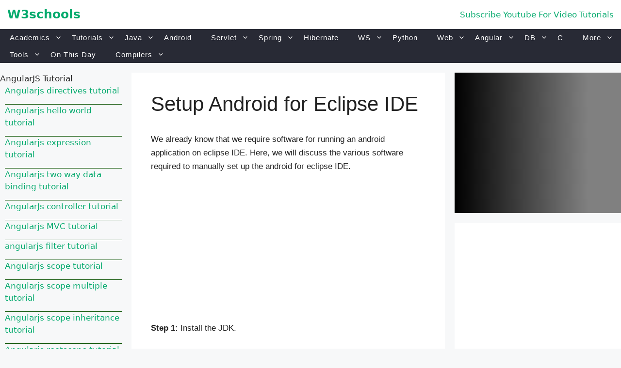

--- FILE ---
content_type: text/html; charset=UTF-8
request_url: https://www.w3schools.blog/setup-android-for-eclipse-ide
body_size: 20722
content:
<!DOCTYPE html>
<html lang="en-US">
<head>
	<meta charset="UTF-8">
	    <style>
        #wpadminbar #wp-admin-bar-p404_free_top_button .ab-icon:before {
            content: "\f103";
            color: red;
            top: 2px;
        }
    </style>
<meta name='robots' content='index, follow, max-image-preview:large, max-snippet:-1, max-video-preview:-1' />
<meta name="viewport" content="width=device-width, initial-scale=1">
	<!-- This site is optimized with the Yoast SEO Premium plugin v25.0 (Yoast SEO v25.0) - https://yoast.com/wordpress/plugins/seo/ -->
	<title>Setup Android for Eclipse IDE - W3schools</title>
	<meta name="description" content="Setup Android for Eclipse IDE: We already know that we require software for running an android application on eclipse IDE. Here, we will discuss the various software required to manually set up the android for eclipse IDE." />
	<link rel="canonical" href="https://www.w3schools.blog/setup-android-for-eclipse-ide" />
	<meta property="og:locale" content="en_US" />
	<meta property="og:type" content="article" />
	<meta property="og:title" content="Setup Android for Eclipse IDE" />
	<meta property="og:description" content="Setup Android for Eclipse IDE: We already know that we require software for running an android application on eclipse IDE. Here, we will discuss the various software required to manually set up the android for eclipse IDE." />
	<meta property="og:url" content="https://www.w3schools.blog/setup-android-for-eclipse-ide" />
	<meta property="og:site_name" content="W3schools" />
	<meta property="article:published_time" content="2020-05-02T08:37:49+00:00" />
	<meta name="author" content="Jai" />
	<meta name="twitter:card" content="summary_large_image" />
	<meta name="twitter:label1" content="Written by" />
	<meta name="twitter:data1" content="" />
	<meta name="twitter:label2" content="Est. reading time" />
	<meta name="twitter:data2" content="3 minutes" />
	<script type="application/ld+json" class="yoast-schema-graph">{"@context":"https://schema.org","@graph":[{"@type":"WebPage","@id":"https://www.w3schools.blog/setup-android-for-eclipse-ide","url":"https://www.w3schools.blog/setup-android-for-eclipse-ide","name":"Setup Android for Eclipse IDE - W3schools","isPartOf":{"@id":"https://www.w3schools.blog/#website"},"datePublished":"2020-05-02T08:37:49+00:00","author":{"@id":"https://www.w3schools.blog/#/schema/person/5549720de6b5dc6e2ba3ba2980529557"},"description":"Setup Android for Eclipse IDE: We already know that we require software for running an android application on eclipse IDE. Here, we will discuss the various software required to manually set up the android for eclipse IDE.","breadcrumb":{"@id":"https://www.w3schools.blog/setup-android-for-eclipse-ide#breadcrumb"},"inLanguage":"en-US","potentialAction":[{"@type":"ReadAction","target":["https://www.w3schools.blog/setup-android-for-eclipse-ide"]}]},{"@type":"BreadcrumbList","@id":"https://www.w3schools.blog/setup-android-for-eclipse-ide#breadcrumb","itemListElement":[{"@type":"ListItem","position":1,"name":"Home","item":"https://www.w3schools.blog/"},{"@type":"ListItem","position":2,"name":"Setup Android for Eclipse IDE"}]},{"@type":"WebSite","@id":"https://www.w3schools.blog/#website","url":"https://www.w3schools.blog/","name":"W3schools","description":"","potentialAction":[{"@type":"SearchAction","target":{"@type":"EntryPoint","urlTemplate":"https://www.w3schools.blog/?s={search_term_string}"},"query-input":{"@type":"PropertyValueSpecification","valueRequired":true,"valueName":"search_term_string"}}],"inLanguage":"en-US"},{"@type":"Person","@id":"https://www.w3schools.blog/#/schema/person/5549720de6b5dc6e2ba3ba2980529557","name":"Jai","image":{"@type":"ImageObject","inLanguage":"en-US","@id":"https://www.w3schools.blog/#/schema/person/image/","url":"https://secure.gravatar.com/avatar/91c07339fbd07c2de4cc37dfb6b1cacb?s=96&d=mm&r=g","contentUrl":"https://secure.gravatar.com/avatar/91c07339fbd07c2de4cc37dfb6b1cacb?s=96&d=mm&r=g","caption":"Jai"},"sameAs":["https://www.w3schools.blog"]}]}</script>
	<!-- / Yoast SEO Premium plugin. -->


<link rel='dns-prefetch' href='//cdn.ampproject.org' />
<link rel='dns-prefetch' href='//js.makestories.io' />
<link rel='dns-prefetch' href='//www.googletagmanager.com' />
<link rel='dns-prefetch' href='//pagead2.googlesyndication.com' />
<link rel="alternate" type="application/rss+xml" title="W3schools &raquo; Feed" href="https://www.w3schools.blog/feed" />
<script>
window._wpemojiSettings = {"baseUrl":"https:\/\/s.w.org\/images\/core\/emoji\/15.0.3\/72x72\/","ext":".png","svgUrl":"https:\/\/s.w.org\/images\/core\/emoji\/15.0.3\/svg\/","svgExt":".svg","source":{"concatemoji":"https:\/\/www.w3schools.blog\/wp-includes\/js\/wp-emoji-release.min.js?ver=6.6.2"}};
/*! This file is auto-generated */
!function(i,n){var o,s,e;function c(e){try{var t={supportTests:e,timestamp:(new Date).valueOf()};sessionStorage.setItem(o,JSON.stringify(t))}catch(e){}}function p(e,t,n){e.clearRect(0,0,e.canvas.width,e.canvas.height),e.fillText(t,0,0);var t=new Uint32Array(e.getImageData(0,0,e.canvas.width,e.canvas.height).data),r=(e.clearRect(0,0,e.canvas.width,e.canvas.height),e.fillText(n,0,0),new Uint32Array(e.getImageData(0,0,e.canvas.width,e.canvas.height).data));return t.every(function(e,t){return e===r[t]})}function u(e,t,n){switch(t){case"flag":return n(e,"\ud83c\udff3\ufe0f\u200d\u26a7\ufe0f","\ud83c\udff3\ufe0f\u200b\u26a7\ufe0f")?!1:!n(e,"\ud83c\uddfa\ud83c\uddf3","\ud83c\uddfa\u200b\ud83c\uddf3")&&!n(e,"\ud83c\udff4\udb40\udc67\udb40\udc62\udb40\udc65\udb40\udc6e\udb40\udc67\udb40\udc7f","\ud83c\udff4\u200b\udb40\udc67\u200b\udb40\udc62\u200b\udb40\udc65\u200b\udb40\udc6e\u200b\udb40\udc67\u200b\udb40\udc7f");case"emoji":return!n(e,"\ud83d\udc26\u200d\u2b1b","\ud83d\udc26\u200b\u2b1b")}return!1}function f(e,t,n){var r="undefined"!=typeof WorkerGlobalScope&&self instanceof WorkerGlobalScope?new OffscreenCanvas(300,150):i.createElement("canvas"),a=r.getContext("2d",{willReadFrequently:!0}),o=(a.textBaseline="top",a.font="600 32px Arial",{});return e.forEach(function(e){o[e]=t(a,e,n)}),o}function t(e){var t=i.createElement("script");t.src=e,t.defer=!0,i.head.appendChild(t)}"undefined"!=typeof Promise&&(o="wpEmojiSettingsSupports",s=["flag","emoji"],n.supports={everything:!0,everythingExceptFlag:!0},e=new Promise(function(e){i.addEventListener("DOMContentLoaded",e,{once:!0})}),new Promise(function(t){var n=function(){try{var e=JSON.parse(sessionStorage.getItem(o));if("object"==typeof e&&"number"==typeof e.timestamp&&(new Date).valueOf()<e.timestamp+604800&&"object"==typeof e.supportTests)return e.supportTests}catch(e){}return null}();if(!n){if("undefined"!=typeof Worker&&"undefined"!=typeof OffscreenCanvas&&"undefined"!=typeof URL&&URL.createObjectURL&&"undefined"!=typeof Blob)try{var e="postMessage("+f.toString()+"("+[JSON.stringify(s),u.toString(),p.toString()].join(",")+"));",r=new Blob([e],{type:"text/javascript"}),a=new Worker(URL.createObjectURL(r),{name:"wpTestEmojiSupports"});return void(a.onmessage=function(e){c(n=e.data),a.terminate(),t(n)})}catch(e){}c(n=f(s,u,p))}t(n)}).then(function(e){for(var t in e)n.supports[t]=e[t],n.supports.everything=n.supports.everything&&n.supports[t],"flag"!==t&&(n.supports.everythingExceptFlag=n.supports.everythingExceptFlag&&n.supports[t]);n.supports.everythingExceptFlag=n.supports.everythingExceptFlag&&!n.supports.flag,n.DOMReady=!1,n.readyCallback=function(){n.DOMReady=!0}}).then(function(){return e}).then(function(){var e;n.supports.everything||(n.readyCallback(),(e=n.source||{}).concatemoji?t(e.concatemoji):e.wpemoji&&e.twemoji&&(t(e.twemoji),t(e.wpemoji)))}))}((window,document),window._wpemojiSettings);
</script>
<!-- www.w3schools.blog is managing ads with Advanced Ads 2.0.8 – https://wpadvancedads.com/ --><script id="w3sch-ready">
			window.advanced_ads_ready=function(e,a){a=a||"complete";var d=function(e){return"interactive"===a?"loading"!==e:"complete"===e};d(document.readyState)?e():document.addEventListener("readystatechange",(function(a){d(a.target.readyState)&&e()}),{once:"interactive"===a})},window.advanced_ads_ready_queue=window.advanced_ads_ready_queue||[];		</script>
		<style id='wp-emoji-styles-inline-css'>

	img.wp-smiley, img.emoji {
		display: inline !important;
		border: none !important;
		box-shadow: none !important;
		height: 1em !important;
		width: 1em !important;
		margin: 0 0.07em !important;
		vertical-align: -0.1em !important;
		background: none !important;
		padding: 0 !important;
	}
</style>
<link rel='stylesheet' id='wp-block-library-css' href='https://www.w3schools.blog/wp-includes/css/dist/block-library/style.min.css?ver=6.6.2' media='all' />
<style id='classic-theme-styles-inline-css'>
/*! This file is auto-generated */
.wp-block-button__link{color:#fff;background-color:#32373c;border-radius:9999px;box-shadow:none;text-decoration:none;padding:calc(.667em + 2px) calc(1.333em + 2px);font-size:1.125em}.wp-block-file__button{background:#32373c;color:#fff;text-decoration:none}
</style>
<style id='global-styles-inline-css'>
:root{--wp--preset--aspect-ratio--square: 1;--wp--preset--aspect-ratio--4-3: 4/3;--wp--preset--aspect-ratio--3-4: 3/4;--wp--preset--aspect-ratio--3-2: 3/2;--wp--preset--aspect-ratio--2-3: 2/3;--wp--preset--aspect-ratio--16-9: 16/9;--wp--preset--aspect-ratio--9-16: 9/16;--wp--preset--color--black: #000000;--wp--preset--color--cyan-bluish-gray: #abb8c3;--wp--preset--color--white: #ffffff;--wp--preset--color--pale-pink: #f78da7;--wp--preset--color--vivid-red: #cf2e2e;--wp--preset--color--luminous-vivid-orange: #ff6900;--wp--preset--color--luminous-vivid-amber: #fcb900;--wp--preset--color--light-green-cyan: #7bdcb5;--wp--preset--color--vivid-green-cyan: #00d084;--wp--preset--color--pale-cyan-blue: #8ed1fc;--wp--preset--color--vivid-cyan-blue: #0693e3;--wp--preset--color--vivid-purple: #9b51e0;--wp--preset--color--contrast: var(--contrast);--wp--preset--color--contrast-2: var(--contrast-2);--wp--preset--color--contrast-3: var(--contrast-3);--wp--preset--color--base: var(--base);--wp--preset--color--base-2: var(--base-2);--wp--preset--color--base-3: var(--base-3);--wp--preset--color--accent: var(--accent);--wp--preset--gradient--vivid-cyan-blue-to-vivid-purple: linear-gradient(135deg,rgba(6,147,227,1) 0%,rgb(155,81,224) 100%);--wp--preset--gradient--light-green-cyan-to-vivid-green-cyan: linear-gradient(135deg,rgb(122,220,180) 0%,rgb(0,208,130) 100%);--wp--preset--gradient--luminous-vivid-amber-to-luminous-vivid-orange: linear-gradient(135deg,rgba(252,185,0,1) 0%,rgba(255,105,0,1) 100%);--wp--preset--gradient--luminous-vivid-orange-to-vivid-red: linear-gradient(135deg,rgba(255,105,0,1) 0%,rgb(207,46,46) 100%);--wp--preset--gradient--very-light-gray-to-cyan-bluish-gray: linear-gradient(135deg,rgb(238,238,238) 0%,rgb(169,184,195) 100%);--wp--preset--gradient--cool-to-warm-spectrum: linear-gradient(135deg,rgb(74,234,220) 0%,rgb(151,120,209) 20%,rgb(207,42,186) 40%,rgb(238,44,130) 60%,rgb(251,105,98) 80%,rgb(254,248,76) 100%);--wp--preset--gradient--blush-light-purple: linear-gradient(135deg,rgb(255,206,236) 0%,rgb(152,150,240) 100%);--wp--preset--gradient--blush-bordeaux: linear-gradient(135deg,rgb(254,205,165) 0%,rgb(254,45,45) 50%,rgb(107,0,62) 100%);--wp--preset--gradient--luminous-dusk: linear-gradient(135deg,rgb(255,203,112) 0%,rgb(199,81,192) 50%,rgb(65,88,208) 100%);--wp--preset--gradient--pale-ocean: linear-gradient(135deg,rgb(255,245,203) 0%,rgb(182,227,212) 50%,rgb(51,167,181) 100%);--wp--preset--gradient--electric-grass: linear-gradient(135deg,rgb(202,248,128) 0%,rgb(113,206,126) 100%);--wp--preset--gradient--midnight: linear-gradient(135deg,rgb(2,3,129) 0%,rgb(40,116,252) 100%);--wp--preset--font-size--small: 13px;--wp--preset--font-size--medium: 20px;--wp--preset--font-size--large: 36px;--wp--preset--font-size--x-large: 42px;--wp--preset--spacing--20: 0.44rem;--wp--preset--spacing--30: 0.67rem;--wp--preset--spacing--40: 1rem;--wp--preset--spacing--50: 1.5rem;--wp--preset--spacing--60: 2.25rem;--wp--preset--spacing--70: 3.38rem;--wp--preset--spacing--80: 5.06rem;--wp--preset--shadow--natural: 6px 6px 9px rgba(0, 0, 0, 0.2);--wp--preset--shadow--deep: 12px 12px 50px rgba(0, 0, 0, 0.4);--wp--preset--shadow--sharp: 6px 6px 0px rgba(0, 0, 0, 0.2);--wp--preset--shadow--outlined: 6px 6px 0px -3px rgba(255, 255, 255, 1), 6px 6px rgba(0, 0, 0, 1);--wp--preset--shadow--crisp: 6px 6px 0px rgba(0, 0, 0, 1);}:where(.is-layout-flex){gap: 0.5em;}:where(.is-layout-grid){gap: 0.5em;}body .is-layout-flex{display: flex;}.is-layout-flex{flex-wrap: wrap;align-items: center;}.is-layout-flex > :is(*, div){margin: 0;}body .is-layout-grid{display: grid;}.is-layout-grid > :is(*, div){margin: 0;}:where(.wp-block-columns.is-layout-flex){gap: 2em;}:where(.wp-block-columns.is-layout-grid){gap: 2em;}:where(.wp-block-post-template.is-layout-flex){gap: 1.25em;}:where(.wp-block-post-template.is-layout-grid){gap: 1.25em;}.has-black-color{color: var(--wp--preset--color--black) !important;}.has-cyan-bluish-gray-color{color: var(--wp--preset--color--cyan-bluish-gray) !important;}.has-white-color{color: var(--wp--preset--color--white) !important;}.has-pale-pink-color{color: var(--wp--preset--color--pale-pink) !important;}.has-vivid-red-color{color: var(--wp--preset--color--vivid-red) !important;}.has-luminous-vivid-orange-color{color: var(--wp--preset--color--luminous-vivid-orange) !important;}.has-luminous-vivid-amber-color{color: var(--wp--preset--color--luminous-vivid-amber) !important;}.has-light-green-cyan-color{color: var(--wp--preset--color--light-green-cyan) !important;}.has-vivid-green-cyan-color{color: var(--wp--preset--color--vivid-green-cyan) !important;}.has-pale-cyan-blue-color{color: var(--wp--preset--color--pale-cyan-blue) !important;}.has-vivid-cyan-blue-color{color: var(--wp--preset--color--vivid-cyan-blue) !important;}.has-vivid-purple-color{color: var(--wp--preset--color--vivid-purple) !important;}.has-black-background-color{background-color: var(--wp--preset--color--black) !important;}.has-cyan-bluish-gray-background-color{background-color: var(--wp--preset--color--cyan-bluish-gray) !important;}.has-white-background-color{background-color: var(--wp--preset--color--white) !important;}.has-pale-pink-background-color{background-color: var(--wp--preset--color--pale-pink) !important;}.has-vivid-red-background-color{background-color: var(--wp--preset--color--vivid-red) !important;}.has-luminous-vivid-orange-background-color{background-color: var(--wp--preset--color--luminous-vivid-orange) !important;}.has-luminous-vivid-amber-background-color{background-color: var(--wp--preset--color--luminous-vivid-amber) !important;}.has-light-green-cyan-background-color{background-color: var(--wp--preset--color--light-green-cyan) !important;}.has-vivid-green-cyan-background-color{background-color: var(--wp--preset--color--vivid-green-cyan) !important;}.has-pale-cyan-blue-background-color{background-color: var(--wp--preset--color--pale-cyan-blue) !important;}.has-vivid-cyan-blue-background-color{background-color: var(--wp--preset--color--vivid-cyan-blue) !important;}.has-vivid-purple-background-color{background-color: var(--wp--preset--color--vivid-purple) !important;}.has-black-border-color{border-color: var(--wp--preset--color--black) !important;}.has-cyan-bluish-gray-border-color{border-color: var(--wp--preset--color--cyan-bluish-gray) !important;}.has-white-border-color{border-color: var(--wp--preset--color--white) !important;}.has-pale-pink-border-color{border-color: var(--wp--preset--color--pale-pink) !important;}.has-vivid-red-border-color{border-color: var(--wp--preset--color--vivid-red) !important;}.has-luminous-vivid-orange-border-color{border-color: var(--wp--preset--color--luminous-vivid-orange) !important;}.has-luminous-vivid-amber-border-color{border-color: var(--wp--preset--color--luminous-vivid-amber) !important;}.has-light-green-cyan-border-color{border-color: var(--wp--preset--color--light-green-cyan) !important;}.has-vivid-green-cyan-border-color{border-color: var(--wp--preset--color--vivid-green-cyan) !important;}.has-pale-cyan-blue-border-color{border-color: var(--wp--preset--color--pale-cyan-blue) !important;}.has-vivid-cyan-blue-border-color{border-color: var(--wp--preset--color--vivid-cyan-blue) !important;}.has-vivid-purple-border-color{border-color: var(--wp--preset--color--vivid-purple) !important;}.has-vivid-cyan-blue-to-vivid-purple-gradient-background{background: var(--wp--preset--gradient--vivid-cyan-blue-to-vivid-purple) !important;}.has-light-green-cyan-to-vivid-green-cyan-gradient-background{background: var(--wp--preset--gradient--light-green-cyan-to-vivid-green-cyan) !important;}.has-luminous-vivid-amber-to-luminous-vivid-orange-gradient-background{background: var(--wp--preset--gradient--luminous-vivid-amber-to-luminous-vivid-orange) !important;}.has-luminous-vivid-orange-to-vivid-red-gradient-background{background: var(--wp--preset--gradient--luminous-vivid-orange-to-vivid-red) !important;}.has-very-light-gray-to-cyan-bluish-gray-gradient-background{background: var(--wp--preset--gradient--very-light-gray-to-cyan-bluish-gray) !important;}.has-cool-to-warm-spectrum-gradient-background{background: var(--wp--preset--gradient--cool-to-warm-spectrum) !important;}.has-blush-light-purple-gradient-background{background: var(--wp--preset--gradient--blush-light-purple) !important;}.has-blush-bordeaux-gradient-background{background: var(--wp--preset--gradient--blush-bordeaux) !important;}.has-luminous-dusk-gradient-background{background: var(--wp--preset--gradient--luminous-dusk) !important;}.has-pale-ocean-gradient-background{background: var(--wp--preset--gradient--pale-ocean) !important;}.has-electric-grass-gradient-background{background: var(--wp--preset--gradient--electric-grass) !important;}.has-midnight-gradient-background{background: var(--wp--preset--gradient--midnight) !important;}.has-small-font-size{font-size: var(--wp--preset--font-size--small) !important;}.has-medium-font-size{font-size: var(--wp--preset--font-size--medium) !important;}.has-large-font-size{font-size: var(--wp--preset--font-size--large) !important;}.has-x-large-font-size{font-size: var(--wp--preset--font-size--x-large) !important;}
:where(.wp-block-post-template.is-layout-flex){gap: 1.25em;}:where(.wp-block-post-template.is-layout-grid){gap: 1.25em;}
:where(.wp-block-columns.is-layout-flex){gap: 2em;}:where(.wp-block-columns.is-layout-grid){gap: 2em;}
:root :where(.wp-block-pullquote){font-size: 1.5em;line-height: 1.6;}
</style>
<link rel='stylesheet' id='style-main-css' href='https://www.w3schools.blog/wp-content/plugins/makestories-helper/assets/css/ms-style.css?ver=6.6.2' media='all' />
<link rel='stylesheet' id='slick-theme-css-css' href='https://www.w3schools.blog/wp-content/plugins/makestories-helper/vendor/slick/slick-theme.css?ver=6.6.2' media='all' />
<link rel='stylesheet' id='slick-css-css' href='https://www.w3schools.blog/wp-content/plugins/makestories-helper/vendor/slick/slick.css?ver=6.6.2' media='all' />
<link rel='stylesheet' id='amp-story-player-css' href='https://cdn.ampproject.org/amp-story-player-v0.css?ver=6.6.2' media='all' />
<link rel='stylesheet' id='widgetopts-styles-css' href='https://www.w3schools.blog/wp-content/plugins/widget-options/assets/css/widget-options.css?ver=4.1.1' media='all' />
<link rel='stylesheet' id='l2h_style-css' href='https://www.w3schools.blog/wp-content/plugins/latex2html/inc/css/latex.min.css?ver=2.6.2' media='screen, print' />
<link rel='stylesheet' id='l2h_print_style-css' href='https://www.w3schools.blog/wp-content/plugins/latex2html/inc/css/print.min.css?ver=2.6.2' media='print' />
<link rel='stylesheet' id='dashicons-css' href='https://www.w3schools.blog/wp-includes/css/dashicons.min.css?ver=6.6.2' media='all' />
<link rel='stylesheet' id='wp-syntax-css-css' href='https://www.w3schools.blog/wp-content/plugins/wp-syntax/css/wp-syntax.css?ver=1.2' media='all' />
<link rel='stylesheet' id='generate-widget-areas-css' href='https://www.w3schools.blog/wp-content/themes/generatepress/assets/css/components/widget-areas.min.css?ver=3.4.0' media='all' />
<link rel='stylesheet' id='generate-style-css' href='https://www.w3schools.blog/wp-content/themes/generatepress/assets/css/main.min.css?ver=3.4.0' media='all' />
<style id='generate-style-inline-css'>
body{background-color:var(--base-2);color:var(--contrast);}a{color:var(--accent);}a{text-decoration:underline;}.entry-title a, .site-branding a, a.button, .wp-block-button__link, .main-navigation a{text-decoration:none;}a:hover, a:focus, a:active{color:var(--contrast);}.grid-container{max-width:1920px;}.wp-block-group__inner-container{max-width:1920px;margin-left:auto;margin-right:auto;}:root{--contrast:#222222;--contrast-2:#575760;--contrast-3:#b2b2be;--base:#f0f0f0;--base-2:#f7f8f9;--base-3:#ffffff;--accent:#1e73be;}:root .has-contrast-color{color:var(--contrast);}:root .has-contrast-background-color{background-color:var(--contrast);}:root .has-contrast-2-color{color:var(--contrast-2);}:root .has-contrast-2-background-color{background-color:var(--contrast-2);}:root .has-contrast-3-color{color:var(--contrast-3);}:root .has-contrast-3-background-color{background-color:var(--contrast-3);}:root .has-base-color{color:var(--base);}:root .has-base-background-color{background-color:var(--base);}:root .has-base-2-color{color:var(--base-2);}:root .has-base-2-background-color{background-color:var(--base-2);}:root .has-base-3-color{color:var(--base-3);}:root .has-base-3-background-color{background-color:var(--base-3);}:root .has-accent-color{color:var(--accent);}:root .has-accent-background-color{background-color:var(--accent);}.top-bar{background-color:#636363;color:#ffffff;}.top-bar a{color:#ffffff;}.top-bar a:hover{color:#303030;}.site-header{background-color:var(--base-3);}.main-title a,.main-title a:hover{color:var(--contrast);}.site-description{color:var(--contrast-2);}.mobile-menu-control-wrapper .menu-toggle,.mobile-menu-control-wrapper .menu-toggle:hover,.mobile-menu-control-wrapper .menu-toggle:focus,.has-inline-mobile-toggle #site-navigation.toggled{background-color:rgba(0, 0, 0, 0.02);}.main-navigation,.main-navigation ul ul{background-color:var(--base-3);}.main-navigation .main-nav ul li a, .main-navigation .menu-toggle, .main-navigation .menu-bar-items{color:var(--contrast);}.main-navigation .main-nav ul li:not([class*="current-menu-"]):hover > a, .main-navigation .main-nav ul li:not([class*="current-menu-"]):focus > a, .main-navigation .main-nav ul li.sfHover:not([class*="current-menu-"]) > a, .main-navigation .menu-bar-item:hover > a, .main-navigation .menu-bar-item.sfHover > a{color:var(--accent);}button.menu-toggle:hover,button.menu-toggle:focus{color:var(--contrast);}.main-navigation .main-nav ul li[class*="current-menu-"] > a{color:var(--accent);}.navigation-search input[type="search"],.navigation-search input[type="search"]:active, .navigation-search input[type="search"]:focus, .main-navigation .main-nav ul li.search-item.active > a, .main-navigation .menu-bar-items .search-item.active > a{color:var(--accent);}.main-navigation ul ul{background-color:var(--base);}.separate-containers .inside-article, .separate-containers .comments-area, .separate-containers .page-header, .one-container .container, .separate-containers .paging-navigation, .inside-page-header{background-color:var(--base-3);}.entry-title a{color:var(--contrast);}.entry-title a:hover{color:var(--contrast-2);}.entry-meta{color:var(--contrast-2);}.sidebar .widget{background-color:var(--base-3);}.footer-widgets{background-color:var(--base-3);}.site-info{background-color:var(--base-3);}input[type="text"],input[type="email"],input[type="url"],input[type="password"],input[type="search"],input[type="tel"],input[type="number"],textarea,select{color:var(--contrast);background-color:var(--base-2);border-color:var(--base);}input[type="text"]:focus,input[type="email"]:focus,input[type="url"]:focus,input[type="password"]:focus,input[type="search"]:focus,input[type="tel"]:focus,input[type="number"]:focus,textarea:focus,select:focus{color:var(--contrast);background-color:var(--base-2);border-color:var(--contrast-3);}button,html input[type="button"],input[type="reset"],input[type="submit"],a.button,a.wp-block-button__link:not(.has-background){color:#ffffff;background-color:#55555e;}button:hover,html input[type="button"]:hover,input[type="reset"]:hover,input[type="submit"]:hover,a.button:hover,button:focus,html input[type="button"]:focus,input[type="reset"]:focus,input[type="submit"]:focus,a.button:focus,a.wp-block-button__link:not(.has-background):active,a.wp-block-button__link:not(.has-background):focus,a.wp-block-button__link:not(.has-background):hover{color:#ffffff;background-color:#3f4047;}a.generate-back-to-top{background-color:rgba( 0,0,0,0.4 );color:#ffffff;}a.generate-back-to-top:hover,a.generate-back-to-top:focus{background-color:rgba( 0,0,0,0.6 );color:#ffffff;}:root{--gp-search-modal-bg-color:var(--base-3);--gp-search-modal-text-color:var(--contrast);--gp-search-modal-overlay-bg-color:rgba(0,0,0,0.2);}@media (max-width:768px){.main-navigation .menu-bar-item:hover > a, .main-navigation .menu-bar-item.sfHover > a{background:none;color:var(--contrast);}}.inside-top-bar.grid-container{max-width:2000px;}.inside-header{padding:40px;}.inside-header.grid-container{max-width:2000px;}.site-main .wp-block-group__inner-container{padding:40px;}.separate-containers .paging-navigation{padding-top:20px;padding-bottom:20px;}.entry-content .alignwide, body:not(.no-sidebar) .entry-content .alignfull{margin-left:-40px;width:calc(100% + 80px);max-width:calc(100% + 80px);}.rtl .menu-item-has-children .dropdown-menu-toggle{padding-left:20px;}.rtl .main-navigation .main-nav ul li.menu-item-has-children > a{padding-right:20px;}.footer-widgets-container.grid-container{max-width:2000px;}.inside-site-info.grid-container{max-width:2000px;}@media (max-width:768px){.separate-containers .inside-article, .separate-containers .comments-area, .separate-containers .page-header, .separate-containers .paging-navigation, .one-container .site-content, .inside-page-header{padding:30px;}.site-main .wp-block-group__inner-container{padding:30px;}.inside-top-bar{padding-right:30px;padding-left:30px;}.inside-header{padding-right:30px;padding-left:30px;}.widget-area .widget{padding-top:30px;padding-right:30px;padding-bottom:30px;padding-left:30px;}.footer-widgets-container{padding-top:30px;padding-right:30px;padding-bottom:30px;padding-left:30px;}.inside-site-info{padding-right:30px;padding-left:30px;}.entry-content .alignwide, body:not(.no-sidebar) .entry-content .alignfull{margin-left:-30px;width:calc(100% + 60px);max-width:calc(100% + 60px);}.one-container .site-main .paging-navigation{margin-bottom:20px;}}/* End cached CSS */.is-right-sidebar{width:30%;}.is-left-sidebar{width:30%;}.site-content .content-area{width:40%;}@media (max-width:768px){.main-navigation .menu-toggle,.sidebar-nav-mobile:not(#sticky-placeholder){display:block;}.main-navigation ul,.gen-sidebar-nav,.main-navigation:not(.slideout-navigation):not(.toggled) .main-nav > ul,.has-inline-mobile-toggle #site-navigation .inside-navigation > *:not(.navigation-search):not(.main-nav){display:none;}.nav-align-right .inside-navigation,.nav-align-center .inside-navigation{justify-content:space-between;}}
</style>
<link rel='stylesheet' id='enlighterjs-css' href='https://www.w3schools.blog/wp-content/plugins/enlighter/cache/enlighterjs.min.css?ver=0A0B0C' media='all' />
<script src="https://www.w3schools.blog/wp-includes/js/jquery/jquery.min.js?ver=3.7.1" id="jquery-core-js"></script>
<script src="https://www.w3schools.blog/wp-includes/js/jquery/jquery-migrate.min.js?ver=3.4.1" id="jquery-migrate-js"></script>
<script src="https://cdn.ampproject.org/amp-story-player-v0.js?ver=6.6.2" id="amp-story-player-js"></script>
<script id="advanced-ads-advanced-js-js-extra">
var advads_options = {"blog_id":"1","privacy":{"enabled":false,"state":"not_needed"}};
</script>
<script src="https://www.w3schools.blog/wp-content/uploads/483/460/public/assets/js/971.js?ver=2.0.8" id="advanced-ads-advanced-js-js"></script>
<script id="advanced_ads_pro/visitor_conditions-js-extra">
var advanced_ads_pro_visitor_conditions = {"referrer_cookie_name":"advanced_ads_pro_visitor_referrer","referrer_exdays":"365","page_impr_cookie_name":"advanced_ads_page_impressions","page_impr_exdays":"3650"};
</script>
<script src="https://www.w3schools.blog/wp-content/uploads/483/958/960/238/572/821.js?ver=3.0.4" id="advanced_ads_pro/visitor_conditions-js"></script>

<!-- Google tag (gtag.js) snippet added by Site Kit -->

<!-- Google Analytics snippet added by Site Kit -->
<script src="https://www.googletagmanager.com/gtag/js?id=G-1Y09RS7PSS" id="google_gtagjs-js" async></script>
<script id="google_gtagjs-js-after">
window.dataLayer = window.dataLayer || [];function gtag(){dataLayer.push(arguments);}
gtag("set","linker",{"domains":["www.w3schools.blog"]});
gtag("js", new Date());
gtag("set", "developer_id.dZTNiMT", true);
gtag("config", "G-1Y09RS7PSS");
</script>

<!-- End Google tag (gtag.js) snippet added by Site Kit -->
<link rel="https://api.w.org/" href="https://www.w3schools.blog/wp-json/" /><link rel="alternate" title="JSON" type="application/json" href="https://www.w3schools.blog/wp-json/wp/v2/posts/145759" /><link rel="EditURI" type="application/rsd+xml" title="RSD" href="https://www.w3schools.blog/xmlrpc.php?rsd" />
<meta name="generator" content="WordPress 6.6.2" />
<link rel='shortlink' href='https://www.w3schools.blog/?p=145759' />
<link rel="alternate" title="oEmbed (JSON)" type="application/json+oembed" href="https://www.w3schools.blog/wp-json/oembed/1.0/embed?url=https%3A%2F%2Fwww.w3schools.blog%2Fsetup-android-for-eclipse-ide" />
<link rel="alternate" title="oEmbed (XML)" type="text/xml+oembed" href="https://www.w3schools.blog/wp-json/oembed/1.0/embed?url=https%3A%2F%2Fwww.w3schools.blog%2Fsetup-android-for-eclipse-ide&#038;format=xml" />
<meta name="generator" content="Site Kit by Google 1.152.1" /><style>/* CSS added by WP Meta and Date Remover*/.wp-block-post-author__name{display:none !important;}
.wp-block-post-date{display:none !important;}
 .entry-meta {display:none !important;}
	.home .entry-meta { display: none; }
	.entry-footer {display:none !important;}
	.home .entry-footer { display: none; }</style><link rel="apple-touch-icon" sizes="180x180" href="/wp-content/uploads/fbrfg/apple-touch-icon.png">
<link rel="icon" type="image/png" sizes="32x32" href="/wp-content/uploads/fbrfg/favicon-32x32.png">
<link rel="icon" type="image/png" sizes="16x16" href="/wp-content/uploads/fbrfg/favicon-16x16.png">
<link rel="manifest" href="/wp-content/uploads/fbrfg/site.webmanifest">
<link rel="shortcut icon" href="/wp-content/uploads/fbrfg/favicon.ico">
<meta name="msapplication-TileColor" content="#da532c">
<meta name="msapplication-config" content="/wp-content/uploads/fbrfg/browserconfig.xml">
<meta name="theme-color" content="#ffffff"><style>
.latex_thm, .latex_lem, .latex_cor, .latex_defn, .latex_prop, .latex_rem{
  margin:0;padding:5px;
  background: lightcyan;
  border: solid 3px green;
  -moz-border-radius: 1.0em;
  -webkit-border-radius: 7px;
  box-shadow: 0 0 0 green;
}
.latex_em, .latex_it{
  font-style: italic;
}
.latex_bf{
  font-weight:bold;
}
.bibtex_title{
  font-weight:bold;
  color: #004b33;
}
a.bibtex_title{
  text-decoration: none;
}
.latex_proof::after{
  content: &quot;\220E&quot;;
  color: gray;
  text-align: right;
  display: block;
  font-size: 1.2em;
}
.latex_flushright {
  text-align: right;
}
.latex_leftright {
  text-align: left;
}
.latex_quotation {
  border-left: 2px solid #333; /* Left border for the quotation */
  padding-left: 10px; /* Left padding to separate text from the border */
  margin: 10px 0; /* Margin around the quotation */
  font-style: italic; /* Italics for the text */
  color: #666; /* Text color for the quotation */
}
</style>
<script type="text/javascript">
		var advadsCfpQueue = [];
		var advadsCfpAd = function( adID ){
			if ( 'undefined' == typeof advadsProCfp ) { advadsCfpQueue.push( adID ) } else { advadsProCfp.addElement( adID ) }
		};
		</script>
		
<!-- Google AdSense meta tags added by Site Kit -->
<meta name="google-adsense-platform-account" content="ca-host-pub-2644536267352236">
<meta name="google-adsense-platform-domain" content="sitekit.withgoogle.com">
<!-- End Google AdSense meta tags added by Site Kit -->

<!-- Google AdSense snippet added by Site Kit -->
<script async src="https://pagead2.googlesyndication.com/pagead/js/adsbygoogle.js?client=ca-pub-5172543149836113&amp;host=ca-host-pub-2644536267352236" crossorigin="anonymous"></script>

<!-- End Google AdSense snippet added by Site Kit -->
<script>
(function () {
	var scriptDone = false;
	document.addEventListener( 'advanced_ads_privacy', function ( event ) {
		if (
			( event.detail.state !== 'accepted' && event.detail.state !== 'not_needed' && ! advads.privacy.is_adsense_npa_enabled() )
			|| scriptDone
			|| advads.get_cookie( 'advads_pro_cfp_ban' )
		) {
			return;
		}

		// Google adsense script can only be added once.
		scriptDone = true;

		var script = document.createElement( 'script' ),
			first = document.getElementsByTagName( 'script' )[0];

		script.async = true;
		script.src = 'https://pagead2.googlesyndication.com/pagead/js/adsbygoogle.js?client=ca-pub-5172543149836113';
		script.dataset.adClient = "ca-pub-5172543149836113";
		first.parentNode.insertBefore( script, first );
	} );
} )();
</script>
		<style id="wp-custom-css">
			.main-navigation {

  background-color: #282A35;
  color: white!important;
  padding: 0;
  letter-spacing: 1px;
  font-family: 'Source Sans Pro Topnav', sans-serif;
  font-size: 0;
  top: 56px;
  z-index: 2;
  width: 100%;
  white-space: nowrap;
  scrollbar-width: none;
}

.inside-header {
  padding: 15px;
}

.main-navigation .main-nav ul li[class*="current-menu-"] > a {
  color: white;;
	background-color:#04AA6D !important;
}

.main-navigation .main-nav ul li a {
  padding-left: 20px;
  padding-right: 20px;
  line-height: 35px;
	color:white;
}

.is-left-sidebar {
  width: 18%;
}

.site-content .content-area {
  width: 60%;
}

.is-left-sidebar {
  width: 22%;
}

.widget-title {
  margin-bottom: 30px;
  font-size: 20px;
  line-height: 1.5;
  font-weight: 400;
  text-transform: none;
  background-color: #12802e;
  color: white;
  text-align: center;
}

.sidebar .widget:first-child {
  background-image: linear-gradient(to right, #000000 0, #808080 80%);
	color:white:important;
}

.widget-area .widget a {
  color: white;
	text-decoration: none;
	
  
}

.widget-area .widget {
  padding: 20px;
}

.widget ul li {
	margin-bottom: 1.5em;
	border-bottom: 1px solid white;
}

.site-content .content-area {
  width: 60%;
  font-family: Verdana,sans-serif;
  line-height: 1.7;
}

.wp_syntax pre {
  background: 0 0 !important;
  border: none !important;
  margin: 0 !important;
  width: auto !important;
  float: none !important;
  clear: none !important;
  overflow: visible !important;
  font-family: monospace !important;
	padding: 0 4px !important;
  white-space: pre !important;
	box-shadow: 0 0 0 transparent !important;
	border-radius: 0 !important;
	font-size: 17px !important;
  line-height: 1.7 !important;
}

a {
  color: #04AA6D;
  text-decoration: none;
}

.footer-widgets-container {
  padding: 0px;
}

.site-info {
  background-color: #393333;
  color: white;
font-size: 17px;
}

.main-title a, .main-title a:hover {
  color:#04AA6D !important;
}
.main-navigation .main-nav ul ul li a {
  line-height: normal;
  padding: 10px 20px;
  font-size: 14px;
  background-color: #1a6453;
}

.inside-left-sidebar ul {
    list-style: none;
}

.inside-left-sidebar li{
	padding-bottom: 15px;
	border-bottom: 1px solid #0b5302;
}

.inside-left-sidebar a{
	    color: #04AA6D;
    text-decoration: none;
    /* padding-bottom: 20px; */
    
}

.inside-left-sidebar ol, ul {
       margin: 0 0 0em 0em;
    padding-left: 10px;
}

.menu-item-has-children .dropdown-menu-toggle {
    display: inline-block;
    height: 100%;
    clear: both;
    padding-right: 0px;
    padding-left: 10px;
}		</style>
		<style type="text/css">/** Mega Menu CSS: fs **/</style>
</head>

<body class="post-template-default single single-post postid-145759 single-format-standard wp-embed-responsive both-sidebars nav-below-header separate-containers header-aligned-left dropdown-hover aa-prefix-w3sch-" itemtype="https://schema.org/Blog" itemscope>
	<a class="screen-reader-text skip-link" href="#content" title="Skip to content">Skip to content</a>		<header class="site-header" id="masthead" aria-label="Site"  itemtype="https://schema.org/WPHeader" itemscope>
			<div class="inside-header grid-container">
				<div class="site-branding">
						<p class="main-title" itemprop="headline">
					<a href="https://www.w3schools.blog/" rel="home">W3schools</a>
				</p>
						
					</div>			<div class="header-widget">
				<aside id="custom_html-1" class="widget_text widget inner-padding widget_custom_html"><div class="textwidget custom-html-widget"><a href="https://www.youtube.com/@W3schoolsblog?sub_confirmation=1">Subscribe Youtube For Video Tutorials</a></div></aside>			</div>
						</div>
		</header>
				<nav class="main-navigation sub-menu-right" id="site-navigation" aria-label="Primary"  itemtype="https://schema.org/SiteNavigationElement" itemscope>
			<div class="inside-navigation grid-container">
								<button class="menu-toggle" aria-controls="primary-menu" aria-expanded="false">
					<span class="gp-icon icon-menu-bars"><svg viewBox="0 0 512 512" aria-hidden="true" xmlns="http://www.w3.org/2000/svg" width="1em" height="1em"><path d="M0 96c0-13.255 10.745-24 24-24h464c13.255 0 24 10.745 24 24s-10.745 24-24 24H24c-13.255 0-24-10.745-24-24zm0 160c0-13.255 10.745-24 24-24h464c13.255 0 24 10.745 24 24s-10.745 24-24 24H24c-13.255 0-24-10.745-24-24zm0 160c0-13.255 10.745-24 24-24h464c13.255 0 24 10.745 24 24s-10.745 24-24 24H24c-13.255 0-24-10.745-24-24z" /></svg><svg viewBox="0 0 512 512" aria-hidden="true" xmlns="http://www.w3.org/2000/svg" width="1em" height="1em"><path d="M71.029 71.029c9.373-9.372 24.569-9.372 33.942 0L256 222.059l151.029-151.03c9.373-9.372 24.569-9.372 33.942 0 9.372 9.373 9.372 24.569 0 33.942L289.941 256l151.03 151.029c9.372 9.373 9.372 24.569 0 33.942-9.373 9.372-24.569 9.372-33.942 0L256 289.941l-151.029 151.03c-9.373 9.372-24.569 9.372-33.942 0-9.372-9.373-9.372-24.569 0-33.942L222.059 256 71.029 104.971c-9.372-9.373-9.372-24.569 0-33.942z" /></svg></span><span class="mobile-menu">Menu</span>				</button>
				<div id="primary-menu" class="main-nav"><ul id="menu-primary" class=" menu sf-menu"><li id="menu-item-236923" class="menu-item menu-item-type-custom menu-item-object-custom menu-item-has-children menu-item-236923"><a href="#">Academics<span role="presentation" class="dropdown-menu-toggle"><span class="gp-icon icon-arrow"><svg viewBox="0 0 330 512" aria-hidden="true" xmlns="http://www.w3.org/2000/svg" width="1em" height="1em"><path d="M305.913 197.085c0 2.266-1.133 4.815-2.833 6.514L171.087 335.593c-1.7 1.7-4.249 2.832-6.515 2.832s-4.815-1.133-6.515-2.832L26.064 203.599c-1.7-1.7-2.832-4.248-2.832-6.514s1.132-4.816 2.832-6.515l14.162-14.163c1.7-1.699 3.966-2.832 6.515-2.832 2.266 0 4.815 1.133 6.515 2.832l111.316 111.317 111.316-111.317c1.7-1.699 4.249-2.832 6.515-2.832s4.815 1.133 6.515 2.832l14.162 14.163c1.7 1.7 2.833 4.249 2.833 6.515z" /></svg></span></span></a>
<ul class="sub-menu">
	<li id="menu-item-236924" class="menu-item menu-item-type-post_type menu-item-object-page menu-item-236924"><a href="https://www.w3schools.blog/physics-tutorial">Physics</a></li>
	<li id="menu-item-236925" class="menu-item menu-item-type-post_type menu-item-object-page menu-item-236925"><a href="https://www.w3schools.blog/chemistry-tutorial">Chemistry</a></li>
	<li id="menu-item-236926" class="menu-item menu-item-type-post_type menu-item-object-page menu-item-236926"><a href="https://www.w3schools.blog/math-tutorial">Math</a></li>
	<li id="menu-item-236927" class="menu-item menu-item-type-post_type menu-item-object-page menu-item-236927"><a href="https://www.w3schools.blog/biology-tutorial">Biology</a></li>
	<li id="menu-item-236928" class="menu-item menu-item-type-post_type menu-item-object-page menu-item-236928"><a href="https://www.w3schools.blog/english-grammar-tutorial">English</a></li>
	<li id="menu-item-236929" class="menu-item menu-item-type-post_type menu-item-object-page menu-item-236929"><a href="https://www.w3schools.blog/hindi-tutorial">Hindi</a></li>
</ul>
</li>
<li id="menu-item-236930" class="menu-item menu-item-type-custom menu-item-object-custom menu-item-home menu-item-has-children menu-item-236930"><a href="https://www.w3schools.blog">Tutorials<span role="presentation" class="dropdown-menu-toggle"><span class="gp-icon icon-arrow"><svg viewBox="0 0 330 512" aria-hidden="true" xmlns="http://www.w3.org/2000/svg" width="1em" height="1em"><path d="M305.913 197.085c0 2.266-1.133 4.815-2.833 6.514L171.087 335.593c-1.7 1.7-4.249 2.832-6.515 2.832s-4.815-1.133-6.515-2.832L26.064 203.599c-1.7-1.7-2.832-4.248-2.832-6.514s1.132-4.816 2.832-6.515l14.162-14.163c1.7-1.699 3.966-2.832 6.515-2.832 2.266 0 4.815 1.133 6.515 2.832l111.316 111.317 111.316-111.317c1.7-1.699 4.249-2.832 6.515-2.832s4.815 1.133 6.515 2.832l14.162 14.163c1.7 1.7 2.833 4.249 2.833 6.515z" /></svg></span></span></a>
<ul class="sub-menu">
	<li id="menu-item-236931" class="menu-item menu-item-type-post_type menu-item-object-page menu-item-236931"><a href="https://www.w3schools.blog/quartz-java">Quartz scheduler</a></li>
	<li id="menu-item-236932" class="menu-item menu-item-type-post_type menu-item-object-page menu-item-236932"><a href="https://www.w3schools.blog/log4j-tutorial">Log4j</a></li>
	<li id="menu-item-236933" class="menu-item menu-item-type-post_type menu-item-object-page menu-item-236933"><a href="https://www.w3schools.blog/junit-tutorial">JUnit</a></li>
	<li id="menu-item-236934" class="menu-item menu-item-type-post_type menu-item-object-page menu-item-236934"><a href="https://www.w3schools.blog/java-mail-tutorial">Java Mail</a></li>
	<li id="menu-item-236935" class="menu-item menu-item-type-post_type menu-item-object-page menu-item-236935"><a href="https://www.w3schools.blog/generics-java">Java Generics</a></li>
	<li id="menu-item-236936" class="menu-item menu-item-type-post_type menu-item-object-page menu-item-236936"><a href="https://www.w3schools.blog/jaxb-java">JAXB</a></li>
	<li id="menu-item-236937" class="menu-item menu-item-type-post_type menu-item-object-page menu-item-236937"><a href="https://www.w3schools.blog/jsoup-tutorial-java">Jsoup</a></li>
	<li id="menu-item-236938" class="menu-item menu-item-type-post_type menu-item-object-page menu-item-236938"><a href="https://www.w3schools.blog/json-tutorial-java">JSON</a></li>
	<li id="menu-item-236939" class="menu-item menu-item-type-post_type menu-item-object-page menu-item-236939"><a href="https://www.w3schools.blog/xml-parser-java">XML Parser</a></li>
	<li id="menu-item-236940" class="menu-item menu-item-type-post_type menu-item-object-post menu-item-236940"><a href="https://www.w3schools.blog/data-structure-tutorial">Data structure</a></li>
</ul>
</li>
<li id="menu-item-236941" class="menu-item menu-item-type-post_type menu-item-object-page menu-item-has-children menu-item-236941"><a href="https://www.w3schools.blog/java-tutorial">Java<span role="presentation" class="dropdown-menu-toggle"><span class="gp-icon icon-arrow"><svg viewBox="0 0 330 512" aria-hidden="true" xmlns="http://www.w3.org/2000/svg" width="1em" height="1em"><path d="M305.913 197.085c0 2.266-1.133 4.815-2.833 6.514L171.087 335.593c-1.7 1.7-4.249 2.832-6.515 2.832s-4.815-1.133-6.515-2.832L26.064 203.599c-1.7-1.7-2.832-4.248-2.832-6.514s1.132-4.816 2.832-6.515l14.162-14.163c1.7-1.699 3.966-2.832 6.515-2.832 2.266 0 4.815 1.133 6.515 2.832l111.316 111.317 111.316-111.317c1.7-1.699 4.249-2.832 6.515-2.832s4.815 1.133 6.515 2.832l14.162 14.163c1.7 1.7 2.833 4.249 2.833 6.515z" /></svg></span></span></a>
<ul class="sub-menu">
	<li id="menu-item-236942" class="menu-item menu-item-type-post_type menu-item-object-page menu-item-236942"><a href="https://www.w3schools.blog/java-tutorial">Java</a></li>
	<li id="menu-item-236943" class="menu-item menu-item-type-post_type menu-item-object-post menu-item-236943"><a href="https://www.w3schools.blog/collection-tutorial-java">Collection framework</a></li>
	<li id="menu-item-236944" class="menu-item menu-item-type-post_type menu-item-object-post menu-item-236944"><a href="https://www.w3schools.blog/java-date-time-api-tutorial">Java date time api</a></li>
	<li id="menu-item-236945" class="menu-item menu-item-type-post_type menu-item-object-post menu-item-236945"><a href="https://www.w3schools.blog/java-regular-expressions-regex-tutorial">Java regex</a></li>
	<li id="menu-item-236946" class="menu-item menu-item-type-post_type menu-item-object-post menu-item-236946"><a href="https://www.w3schools.blog/java-design-patterns-tutorial-with-examples">Design patterns</a></li>
</ul>
</li>
<li id="menu-item-236947" class="menu-item menu-item-type-post_type menu-item-object-page menu-item-236947"><a href="https://www.w3schools.blog/android-tutorial">Android</a></li>
<li id="menu-item-236948" class="menu-item menu-item-type-post_type menu-item-object-page menu-item-has-children menu-item-236948"><a href="https://www.w3schools.blog/servlet-tutorial">Servlet<span role="presentation" class="dropdown-menu-toggle"><span class="gp-icon icon-arrow"><svg viewBox="0 0 330 512" aria-hidden="true" xmlns="http://www.w3.org/2000/svg" width="1em" height="1em"><path d="M305.913 197.085c0 2.266-1.133 4.815-2.833 6.514L171.087 335.593c-1.7 1.7-4.249 2.832-6.515 2.832s-4.815-1.133-6.515-2.832L26.064 203.599c-1.7-1.7-2.832-4.248-2.832-6.514s1.132-4.816 2.832-6.515l14.162-14.163c1.7-1.699 3.966-2.832 6.515-2.832 2.266 0 4.815 1.133 6.515 2.832l111.316 111.317 111.316-111.317c1.7-1.699 4.249-2.832 6.515-2.832s4.815 1.133 6.515 2.832l14.162 14.163c1.7 1.7 2.833 4.249 2.833 6.515z" /></svg></span></span></a>
<ul class="sub-menu">
	<li id="menu-item-236949" class="menu-item menu-item-type-post_type menu-item-object-page menu-item-236949"><a href="https://www.w3schools.blog/jsp-tutorial">JSP</a></li>
</ul>
</li>
<li id="menu-item-236950" class="menu-item menu-item-type-post_type menu-item-object-page menu-item-has-children menu-item-236950"><a href="https://www.w3schools.blog/spring-tutorial">Spring<span role="presentation" class="dropdown-menu-toggle"><span class="gp-icon icon-arrow"><svg viewBox="0 0 330 512" aria-hidden="true" xmlns="http://www.w3.org/2000/svg" width="1em" height="1em"><path d="M305.913 197.085c0 2.266-1.133 4.815-2.833 6.514L171.087 335.593c-1.7 1.7-4.249 2.832-6.515 2.832s-4.815-1.133-6.515-2.832L26.064 203.599c-1.7-1.7-2.832-4.248-2.832-6.514s1.132-4.816 2.832-6.515l14.162-14.163c1.7-1.699 3.966-2.832 6.515-2.832 2.266 0 4.815 1.133 6.515 2.832l111.316 111.317 111.316-111.317c1.7-1.699 4.249-2.832 6.515-2.832s4.815 1.133 6.515 2.832l14.162 14.163c1.7 1.7 2.833 4.249 2.833 6.515z" /></svg></span></span></a>
<ul class="sub-menu">
	<li id="menu-item-236951" class="menu-item menu-item-type-post_type menu-item-object-page menu-item-236951"><a href="https://www.w3schools.blog/spring-tutorial">Spring</a></li>
	<li id="menu-item-236952" class="menu-item menu-item-type-post_type menu-item-object-post menu-item-236952"><a href="https://www.w3schools.blog/spring-aop-tutorial">Spring AOP</a></li>
	<li id="menu-item-236953" class="menu-item menu-item-type-post_type menu-item-object-post menu-item-236953"><a href="https://www.w3schools.blog/dependency-injection-spring">Spring DI</a></li>
	<li id="menu-item-236954" class="menu-item menu-item-type-post_type menu-item-object-post menu-item-236954"><a href="https://www.w3schools.blog/spring-mvc-tutorial">Spring MVC</a></li>
	<li id="menu-item-236955" class="menu-item menu-item-type-post_type menu-item-object-post menu-item-236955"><a href="https://www.w3schools.blog/spel-spring-expression-language">Spring spel</a></li>
	<li id="menu-item-236956" class="menu-item menu-item-type-post_type menu-item-object-post menu-item-236956"><a href="https://www.w3schools.blog/spring-boot-tutorial">Spring boot</a></li>
	<li id="menu-item-236957" class="menu-item menu-item-type-post_type menu-item-object-post menu-item-236957"><a href="https://www.w3schools.blog/spring-security-tutorial">Spring security</a></li>
</ul>
</li>
<li id="menu-item-236958" class="menu-item menu-item-type-post_type menu-item-object-page menu-item-236958"><a href="https://www.w3schools.blog/hibernate-tutorial">Hibernate</a></li>
<li id="menu-item-236959" class="menu-item menu-item-type-post_type menu-item-object-page menu-item-has-children menu-item-236959"><a href="https://www.w3schools.blog/web-services-java-tutorial">WS<span role="presentation" class="dropdown-menu-toggle"><span class="gp-icon icon-arrow"><svg viewBox="0 0 330 512" aria-hidden="true" xmlns="http://www.w3.org/2000/svg" width="1em" height="1em"><path d="M305.913 197.085c0 2.266-1.133 4.815-2.833 6.514L171.087 335.593c-1.7 1.7-4.249 2.832-6.515 2.832s-4.815-1.133-6.515-2.832L26.064 203.599c-1.7-1.7-2.832-4.248-2.832-6.514s1.132-4.816 2.832-6.515l14.162-14.163c1.7-1.699 3.966-2.832 6.515-2.832 2.266 0 4.815 1.133 6.515 2.832l111.316 111.317 111.316-111.317c1.7-1.699 4.249-2.832 6.515-2.832s4.815 1.133 6.515 2.832l14.162 14.163c1.7 1.7 2.833 4.249 2.833 6.515z" /></svg></span></span></a>
<ul class="sub-menu">
	<li id="menu-item-236960" class="menu-item menu-item-type-custom menu-item-object-custom menu-item-236960"><a href="https://www.w3schools.blog/ws">Stories</a></li>
</ul>
</li>
<li id="menu-item-236961" class="menu-item menu-item-type-post_type menu-item-object-page menu-item-236961"><a href="https://www.w3schools.blog/python-tutorial">Python</a></li>
<li id="menu-item-236962" class="menu-item menu-item-type-custom menu-item-object-custom menu-item-has-children menu-item-236962"><a href="#">Web<span role="presentation" class="dropdown-menu-toggle"><span class="gp-icon icon-arrow"><svg viewBox="0 0 330 512" aria-hidden="true" xmlns="http://www.w3.org/2000/svg" width="1em" height="1em"><path d="M305.913 197.085c0 2.266-1.133 4.815-2.833 6.514L171.087 335.593c-1.7 1.7-4.249 2.832-6.515 2.832s-4.815-1.133-6.515-2.832L26.064 203.599c-1.7-1.7-2.832-4.248-2.832-6.514s1.132-4.816 2.832-6.515l14.162-14.163c1.7-1.699 3.966-2.832 6.515-2.832 2.266 0 4.815 1.133 6.515 2.832l111.316 111.317 111.316-111.317c1.7-1.699 4.249-2.832 6.515-2.832s4.815 1.133 6.515 2.832l14.162 14.163c1.7 1.7 2.833 4.249 2.833 6.515z" /></svg></span></span></a>
<ul class="sub-menu">
	<li id="menu-item-236963" class="menu-item menu-item-type-post_type menu-item-object-page menu-item-236963"><a href="https://www.w3schools.blog/ajax-tutorial">Ajax</a></li>
	<li id="menu-item-236964" class="menu-item menu-item-type-post_type menu-item-object-page menu-item-236964"><a href="https://www.w3schools.blog/html-tutorial">HTML</a></li>
	<li id="menu-item-236965" class="menu-item menu-item-type-post_type menu-item-object-page menu-item-236965"><a href="https://www.w3schools.blog/css-tutorial">CSS</a></li>
	<li id="menu-item-236966" class="menu-item menu-item-type-post_type menu-item-object-page menu-item-236966"><a href="https://www.w3schools.blog/javascript-js-tutorial">Javascript</a></li>
	<li id="menu-item-236967" class="menu-item menu-item-type-post_type menu-item-object-page menu-item-has-children menu-item-236967"><a href="https://www.w3schools.blog/jquery-tutorial">jQuery<span role="presentation" class="dropdown-menu-toggle"><span class="gp-icon icon-arrow-right"><svg viewBox="0 0 192 512" aria-hidden="true" xmlns="http://www.w3.org/2000/svg" width="1em" height="1em" fill-rule="evenodd" clip-rule="evenodd" stroke-linejoin="round" stroke-miterlimit="1.414"><path d="M178.425 256.001c0 2.266-1.133 4.815-2.832 6.515L43.599 394.509c-1.7 1.7-4.248 2.833-6.514 2.833s-4.816-1.133-6.515-2.833l-14.163-14.162c-1.699-1.7-2.832-3.966-2.832-6.515 0-2.266 1.133-4.815 2.832-6.515l111.317-111.316L16.407 144.685c-1.699-1.7-2.832-4.249-2.832-6.515s1.133-4.815 2.832-6.515l14.163-14.162c1.7-1.7 4.249-2.833 6.515-2.833s4.815 1.133 6.514 2.833l131.994 131.993c1.7 1.7 2.832 4.249 2.832 6.515z" fill-rule="nonzero" /></svg></span></span></a>
	<ul class="sub-menu">
		<li id="menu-item-236968" class="menu-item menu-item-type-post_type menu-item-object-page menu-item-236968"><a href="https://www.w3schools.blog/jquery-ui-tutorial">jQuery UI</a></li>
	</ul>
</li>
	<li id="menu-item-236969" class="menu-item menu-item-type-post_type menu-item-object-page menu-item-236969"><a href="https://www.w3schools.blog/php-tutorial">PHP</a></li>
	<li id="menu-item-236970" class="menu-item menu-item-type-post_type menu-item-object-page menu-item-236970"><a href="https://www.w3schools.blog/typescript-tutorial">TypeScript</a></li>
	<li id="menu-item-236971" class="menu-item menu-item-type-post_type menu-item-object-page menu-item-236971"><a href="https://www.w3schools.blog/reactjs-tutorial">ReactJS</a></li>
	<li id="menu-item-236972" class="menu-item menu-item-type-post_type menu-item-object-page menu-item-236972"><a href="https://www.w3schools.blog/backbonejs-tutorial">Backbone.js</a></li>
	<li id="menu-item-236973" class="menu-item menu-item-type-post_type menu-item-object-page menu-item-has-children menu-item-236973"><a href="https://www.w3schools.blog/bootstrap-tutorial">Bootstrap<span role="presentation" class="dropdown-menu-toggle"><span class="gp-icon icon-arrow-right"><svg viewBox="0 0 192 512" aria-hidden="true" xmlns="http://www.w3.org/2000/svg" width="1em" height="1em" fill-rule="evenodd" clip-rule="evenodd" stroke-linejoin="round" stroke-miterlimit="1.414"><path d="M178.425 256.001c0 2.266-1.133 4.815-2.832 6.515L43.599 394.509c-1.7 1.7-4.248 2.833-6.514 2.833s-4.816-1.133-6.515-2.833l-14.163-14.162c-1.699-1.7-2.832-3.966-2.832-6.515 0-2.266 1.133-4.815 2.832-6.515l111.317-111.316L16.407 144.685c-1.699-1.7-2.832-4.249-2.832-6.515s1.133-4.815 2.832-6.515l14.163-14.162c1.7-1.7 4.249-2.833 6.515-2.833s4.815 1.133 6.514 2.833l131.994 131.993c1.7 1.7 2.832 4.249 2.832 6.515z" fill-rule="nonzero" /></svg></span></span></a>
	<ul class="sub-menu">
		<li id="menu-item-236974" class="menu-item menu-item-type-post_type menu-item-object-page menu-item-236974"><a href="https://www.w3schools.blog/bootstrap-4-tutorial">Bootstrap 4</a></li>
	</ul>
</li>
	<li id="menu-item-236975" class="menu-item menu-item-type-post_type menu-item-object-page menu-item-has-children menu-item-236975"><a href="https://www.w3schools.blog/xml-tutorial">XML<span role="presentation" class="dropdown-menu-toggle"><span class="gp-icon icon-arrow-right"><svg viewBox="0 0 192 512" aria-hidden="true" xmlns="http://www.w3.org/2000/svg" width="1em" height="1em" fill-rule="evenodd" clip-rule="evenodd" stroke-linejoin="round" stroke-miterlimit="1.414"><path d="M178.425 256.001c0 2.266-1.133 4.815-2.832 6.515L43.599 394.509c-1.7 1.7-4.248 2.833-6.514 2.833s-4.816-1.133-6.515-2.833l-14.163-14.162c-1.699-1.7-2.832-3.966-2.832-6.515 0-2.266 1.133-4.815 2.832-6.515l111.317-111.316L16.407 144.685c-1.699-1.7-2.832-4.249-2.832-6.515s1.133-4.815 2.832-6.515l14.163-14.162c1.7-1.7 4.249-2.833 6.515-2.833s4.815 1.133 6.514 2.833l131.994 131.993c1.7 1.7 2.832 4.249 2.832 6.515z" fill-rule="nonzero" /></svg></span></span></a>
	<ul class="sub-menu">
		<li id="menu-item-236976" class="menu-item menu-item-type-post_type menu-item-object-page menu-item-236976"><a href="https://www.w3schools.blog/xml-dom-tutorial">XML DOM</a></li>
		<li id="menu-item-236977" class="menu-item menu-item-type-post_type menu-item-object-page menu-item-236977"><a href="https://www.w3schools.blog/xpath-tutorial">XPath</a></li>
		<li id="menu-item-236978" class="menu-item menu-item-type-post_type menu-item-object-page menu-item-236978"><a href="https://www.w3schools.blog/xquery-tutorial">XQuery</a></li>
		<li id="menu-item-236979" class="menu-item menu-item-type-post_type menu-item-object-page menu-item-236979"><a href="https://www.w3schools.blog/xsd-xml-schema-definition-tutorial">XSD</a></li>
		<li id="menu-item-236980" class="menu-item menu-item-type-post_type menu-item-object-page menu-item-236980"><a href="https://www.w3schools.blog/xslt-tutorial">XSLT</a></li>
	</ul>
</li>
</ul>
</li>
<li id="menu-item-236981" class="menu-item menu-item-type-custom menu-item-object-custom menu-item-has-children menu-item-236981"><a href="#">Angular<span role="presentation" class="dropdown-menu-toggle"><span class="gp-icon icon-arrow"><svg viewBox="0 0 330 512" aria-hidden="true" xmlns="http://www.w3.org/2000/svg" width="1em" height="1em"><path d="M305.913 197.085c0 2.266-1.133 4.815-2.833 6.514L171.087 335.593c-1.7 1.7-4.249 2.832-6.515 2.832s-4.815-1.133-6.515-2.832L26.064 203.599c-1.7-1.7-2.832-4.248-2.832-6.514s1.132-4.816 2.832-6.515l14.162-14.163c1.7-1.699 3.966-2.832 6.515-2.832 2.266 0 4.815 1.133 6.515 2.832l111.316 111.317 111.316-111.317c1.7-1.699 4.249-2.832 6.515-2.832s4.815 1.133 6.515 2.832l14.162 14.163c1.7 1.7 2.833 4.249 2.833 6.515z" /></svg></span></span></a>
<ul class="sub-menu">
	<li id="menu-item-236982" class="menu-item menu-item-type-post_type menu-item-object-page menu-item-236982"><a href="https://www.w3schools.blog/angularjs-tutorial">AngularJS</a></li>
	<li id="menu-item-236983" class="menu-item menu-item-type-post_type menu-item-object-page menu-item-236983"><a href="https://www.w3schools.blog/angular-7-tutorial">Angular 7 Tutorial</a></li>
	<li id="menu-item-236984" class="menu-item menu-item-type-post_type menu-item-object-page menu-item-236984"><a href="https://www.w3schools.blog/angular-8-tutorial">Angular 8 Tutorial</a></li>
</ul>
</li>
<li id="menu-item-236985" class="menu-item menu-item-type-custom menu-item-object-custom menu-item-has-children menu-item-236985"><a href="#">DB<span role="presentation" class="dropdown-menu-toggle"><span class="gp-icon icon-arrow"><svg viewBox="0 0 330 512" aria-hidden="true" xmlns="http://www.w3.org/2000/svg" width="1em" height="1em"><path d="M305.913 197.085c0 2.266-1.133 4.815-2.833 6.514L171.087 335.593c-1.7 1.7-4.249 2.832-6.515 2.832s-4.815-1.133-6.515-2.832L26.064 203.599c-1.7-1.7-2.832-4.248-2.832-6.514s1.132-4.816 2.832-6.515l14.162-14.163c1.7-1.699 3.966-2.832 6.515-2.832 2.266 0 4.815 1.133 6.515 2.832l111.316 111.317 111.316-111.317c1.7-1.699 4.249-2.832 6.515-2.832s4.815 1.133 6.515 2.832l14.162 14.163c1.7 1.7 2.833 4.249 2.833 6.515z" /></svg></span></span></a>
<ul class="sub-menu">
	<li id="menu-item-236986" class="menu-item menu-item-type-post_type menu-item-object-page menu-item-236986"><a href="https://www.w3schools.blog/sql-tutorial">SQL</a></li>
	<li id="menu-item-236987" class="menu-item menu-item-type-post_type menu-item-object-page menu-item-236987"><a href="https://www.w3schools.blog/sqlite-tutorial">SQLite</a></li>
	<li id="menu-item-236988" class="menu-item menu-item-type-post_type menu-item-object-page menu-item-236988"><a href="https://www.w3schools.blog/mongodb-tutorial">MongoDB</a></li>
	<li id="menu-item-236989" class="menu-item menu-item-type-post_type menu-item-object-page menu-item-236989"><a href="https://www.w3schools.blog/mysql-tutorial">MySQL</a></li>
	<li id="menu-item-236990" class="menu-item menu-item-type-post_type menu-item-object-page menu-item-236990"><a href="https://www.w3schools.blog/oracle-tutorial">Oracle</a></li>
	<li id="menu-item-236991" class="menu-item menu-item-type-post_type menu-item-object-page menu-item-236991"><a href="https://www.w3schools.blog/plsql-tutorial">PL/SQL</a></li>
	<li id="menu-item-236992" class="menu-item menu-item-type-post_type menu-item-object-page menu-item-236992"><a href="https://www.w3schools.blog/postgresql-tutorial">PostgreSQL</a></li>
	<li id="menu-item-236993" class="menu-item menu-item-type-post_type menu-item-object-page menu-item-236993"><a href="https://www.w3schools.blog/pouchdb-tutorial">PouchDB</a></li>
	<li id="menu-item-236994" class="menu-item menu-item-type-post_type menu-item-object-page menu-item-236994"><a href="https://www.w3schools.blog/dbms-tutorial">DBMS</a></li>
</ul>
</li>
<li id="menu-item-236995" class="menu-item menu-item-type-post_type menu-item-object-page menu-item-236995"><a href="https://www.w3schools.blog/c-tutorial">C</a></li>
<li id="menu-item-236996" class="menu-item menu-item-type-custom menu-item-object-custom menu-item-has-children menu-item-236996"><a href="#">More<span role="presentation" class="dropdown-menu-toggle"><span class="gp-icon icon-arrow"><svg viewBox="0 0 330 512" aria-hidden="true" xmlns="http://www.w3.org/2000/svg" width="1em" height="1em"><path d="M305.913 197.085c0 2.266-1.133 4.815-2.833 6.514L171.087 335.593c-1.7 1.7-4.249 2.832-6.515 2.832s-4.815-1.133-6.515-2.832L26.064 203.599c-1.7-1.7-2.832-4.248-2.832-6.514s1.132-4.816 2.832-6.515l14.162-14.163c1.7-1.699 3.966-2.832 6.515-2.832 2.266 0 4.815 1.133 6.515 2.832l111.316 111.317 111.316-111.317c1.7-1.699 4.249-2.832 6.515-2.832s4.815 1.133 6.515 2.832l14.162 14.163c1.7 1.7 2.833 4.249 2.833 6.515z" /></svg></span></span></a>
<ul class="sub-menu">
	<li id="menu-item-236997" class="menu-item menu-item-type-custom menu-item-object-custom menu-item-236997"><a href="https://www.w3schools.blog/java-interview-questions-and-answers">Q&#038;A</a></li>
	<li id="menu-item-236998" class="menu-item menu-item-type-post_type menu-item-object-page menu-item-236998"><a href="https://www.w3schools.blog/java-online-quiz-practice-test">Quiz</a></li>
	<li id="menu-item-236999" class="menu-item menu-item-type-post_type menu-item-object-page menu-item-236999"><a href="https://www.w3schools.blog/ant-tutorial">Ant</a></li>
	<li id="menu-item-237000" class="menu-item menu-item-type-post_type menu-item-object-page menu-item-237000"><a href="https://www.w3schools.blog/cpp-tutorial">CPP</a></li>
	<li id="menu-item-237001" class="menu-item menu-item-type-post_type menu-item-object-page menu-item-237001"><a href="https://www.w3schools.blog/jdbc-tutorial">JDBC</a></li>
	<li id="menu-item-237002" class="menu-item menu-item-type-post_type menu-item-object-page menu-item-237002"><a href="https://www.w3schools.blog/jpa-tutorial">JPA</a></li>
	<li id="menu-item-237003" class="menu-item menu-item-type-post_type menu-item-object-page menu-item-237003"><a href="https://www.w3schools.blog/jsf-tutorial">JSF</a></li>
	<li id="menu-item-237004" class="menu-item menu-item-type-post_type menu-item-object-page menu-item-237004"><a href="https://www.w3schools.blog/jar-tutorial">JAR</a></li>
	<li id="menu-item-237005" class="menu-item menu-item-type-post_type menu-item-object-page menu-item-237005"><a href="https://www.w3schools.blog/maven-tutorial">Maven</a></li>
	<li id="menu-item-237006" class="menu-item menu-item-type-post_type menu-item-object-page menu-item-237006"><a href="https://www.w3schools.blog/war-tutorial">WAR</a></li>
	<li id="menu-item-237007" class="menu-item menu-item-type-post_type menu-item-object-page menu-item-237007"><a href="https://www.w3schools.blog/wordpress-tutorial">WordPress</a></li>
</ul>
</li>
<li id="menu-item-247788" class="menu-item menu-item-type-custom menu-item-object-custom menu-item-has-children menu-item-247788"><a href="#">Tools<span role="presentation" class="dropdown-menu-toggle"><span class="gp-icon icon-arrow"><svg viewBox="0 0 330 512" aria-hidden="true" xmlns="http://www.w3.org/2000/svg" width="1em" height="1em"><path d="M305.913 197.085c0 2.266-1.133 4.815-2.833 6.514L171.087 335.593c-1.7 1.7-4.249 2.832-6.515 2.832s-4.815-1.133-6.515-2.832L26.064 203.599c-1.7-1.7-2.832-4.248-2.832-6.514s1.132-4.816 2.832-6.515l14.162-14.163c1.7-1.699 3.966-2.832 6.515-2.832 2.266 0 4.815 1.133 6.515 2.832l111.316 111.317 111.316-111.317c1.7-1.699 4.249-2.832 6.515-2.832s4.815 1.133 6.515 2.832l14.162 14.163c1.7 1.7 2.833 4.249 2.833 6.515z" /></svg></span></span></a>
<ul class="sub-menu">
	<li id="menu-item-247789" class="menu-item menu-item-type-custom menu-item-object-custom menu-item-247789"><a href="https://texttools.w3schools.blog/">Text Tools</a></li>
	<li id="menu-item-247790" class="menu-item menu-item-type-custom menu-item-object-custom menu-item-247790"><a href="https://compare.w3schools.blog/">Compare Tools</a></li>
	<li id="menu-item-247794" class="menu-item menu-item-type-custom menu-item-object-custom menu-item-247794"><a href="https://encoder.w3schools.blog/">Encoder / Decoder</a></li>
</ul>
</li>
<li id="menu-item-247791" class="menu-item menu-item-type-custom menu-item-object-custom menu-item-247791"><a href="https://onthisday.w3schools.blog/">On This Day</a></li>
<li id="menu-item-247792" class="menu-item menu-item-type-custom menu-item-object-custom menu-item-has-children menu-item-247792"><a href="#">Compilers<span role="presentation" class="dropdown-menu-toggle"><span class="gp-icon icon-arrow"><svg viewBox="0 0 330 512" aria-hidden="true" xmlns="http://www.w3.org/2000/svg" width="1em" height="1em"><path d="M305.913 197.085c0 2.266-1.133 4.815-2.833 6.514L171.087 335.593c-1.7 1.7-4.249 2.832-6.515 2.832s-4.815-1.133-6.515-2.832L26.064 203.599c-1.7-1.7-2.832-4.248-2.832-6.514s1.132-4.816 2.832-6.515l14.162-14.163c1.7-1.699 3.966-2.832 6.515-2.832 2.266 0 4.815 1.133 6.515 2.832l111.316 111.317 111.316-111.317c1.7-1.699 4.249-2.832 6.515-2.832s4.815 1.133 6.515 2.832l14.162 14.163c1.7 1.7 2.833 4.249 2.833 6.515z" /></svg></span></span></a>
<ul class="sub-menu">
	<li id="menu-item-247793" class="menu-item menu-item-type-custom menu-item-object-custom menu-item-247793"><a href="https://jsoneditor.w3schools.blog/">JSON</a></li>
</ul>
</li>
</ul></div>			</div>
		</nav>
		
	<div class="site grid-container container hfeed" id="page">
				<div class="site-content" id="content">
			
	<div class="content-area" id="primary">
		<main class="site-main" id="main">
			
<article id="post-145759" class="post-145759 post type-post status-publish format-standard hentry category-android-tutorial" itemtype="https://schema.org/CreativeWork" itemscope>
	<div class="inside-article">
					<header class="entry-header">
				<h1 class="entry-title" itemprop="headline">Setup Android for Eclipse IDE</h1>		<div class="entry-meta">
			<span class="posted-on"><time class="updated" datetime="" itemprop="dateModified"></time><time class="entry-date published" datetime="" itemprop="datePublished"></time></span> <span class="byline">by <span class="author vcard" itemprop="author" itemtype="https://schema.org/Person" itemscope><a class="url fn n" href="https://www.w3schools.blog/author/admin" title="View all posts by " rel="author" itemprop="url"><span class="author-name" itemprop="name"></span></a></span></span> 		</div>
					</header>
			
		<div class="entry-content" itemprop="text">
			<p>We already know that we require software for running an android application on eclipse IDE. Here, we will discuss the various software required to manually set up the android for eclipse IDE.</p><div  class="w3sch-fd967d92388ed5940612d7737e95e121 w3sch-content" id="w3sch-fd967d92388ed5940612d7737e95e121"></div>
<p><strong>Step 1: </strong>Install the JDK.</p>
<p><strong>Step 2:</strong> Download and install the Eclipse for developing android applications.</p>
<p><strong>Step 3: </strong>Download and Install the Android SDK.</p>
<p><strong>Step 4:</strong> Install the ADT plugin for eclipse.</p>
<p><strong>Step 5: </strong>Configure the ADT plugin.</p>
<p><strong>Step 6:</strong> Create AVD.</p>
<p><strong>Step 7: </strong>Create the HelloWorld android application.</p>
<h3><em>Install the Java Development Kit (JDK):</em></h3>
<p>JDK is a must to install while developing the android application with the Java language.</p>
<h3><em>Download and install the Eclipse IDE:</em></h3>
<p>Install the eclipse first to develop the android application using the Eclipse IDE. Here, we are using the Eclipse IDE for JavaEE Developers, however, the Eclipse classic version is recommended.</p>
<h3><em>Download and install the Android SDK:</em></h3>
<p>Download the Android SDK first. For installing it, double click on the .exe file.</p>
<h3><em>Download the ADT plugin for the eclipse:</em></h3>
<p>To develop the android application in the Eclipse IDE, the ADT (Android Development Tools) is a must. To provide an integrated environment, ADT is designed as the plugin for the Eclipse IDE.</p>
<p><em><strong>Follow the below steps to download the ADT:</strong></em></p>
<ul>
<li>Start the Eclipse IDE.</li>
<li>Select Help &gt; Install new software&#8230;</li>
<li>Write https://dl-ssl.google.com/android/eclipse/ in the work with the combo box.</li>
<li>Select the checkbox next to Developer Tools.</li>
<li>Click next.</li>
<li>A list of tools to be downloaded will appear.</li>
<li>Click next.</li>
<li>Click finish.</li>
<li>Restart the Eclipse IDE after completing the installation.</li>
</ul>
<h3><em>Configuring the ADT plugin:</em></h3>
<p>It is necessary to inform the Eclipse IDE about the Android SDK location, after installing the ADT plugin. Follow the below steps to do so:</p>
<ul>
<li>Select Window menu &gt; preferences.</li>
<li>Select the android from the left panel.</li>
<li>A dialog box will appear asking if it is desired to send the statistics to google.</li>
<li>Click proceed.</li>
<li>Click the Browse button.</li>
<li>Locate the SDK directory.</li>
</ul>
<p>Example: C:\Program Files\Android\android-sdk .</p>
<ul>
<li>Click on the Apply button.</li>
<li>Click OK.</li>
</ul>
<h3><em>Create an Android Virtual Device (AVD):</em></h3>
<p>It is necessary to create an AVD for running the android application in the Android Emulator. Follow the below steps for creating the AVD:</p>
<ul>
<li>Select Window menu &gt; AVD Manager.</li>
<li>Create the AVD by clicking on the new button.</li>
<li>A dialog will appear.</li>
<li>Write the AVD name.</li>
<li>Choose the target android version.</li>
<li>Click the Create AVD button.</li>
<li>Create the HelloWorld Android application:</li>
</ul>
<p><strong>Now we can create and run an android example. We can start with a simple example like creating a Helloworld android application. We will discuss it more in the next tutorial. After this, we can move forward towards developing some complex android applications.</strong></p>
<p>&nbsp;</p>
<div  class="w3sch-7800ed81673477d1f7a635d07a5cfb7e w3sch-after-content" id="w3sch-7800ed81673477d1f7a635d07a5cfb7e"></div>		</div>

				<footer class="entry-meta" aria-label="Entry meta">
			<span class="cat-links"><span class="gp-icon icon-categories"><svg viewBox="0 0 512 512" aria-hidden="true" xmlns="http://www.w3.org/2000/svg" width="1em" height="1em"><path d="M0 112c0-26.51 21.49-48 48-48h110.014a48 48 0 0143.592 27.907l12.349 26.791A16 16 0 00228.486 128H464c26.51 0 48 21.49 48 48v224c0 26.51-21.49 48-48 48H48c-26.51 0-48-21.49-48-48V112z" /></svg></span><span class="screen-reader-text">Categories </span><a href="https://www.w3schools.blog/category/android-tutorial" rel="category tag">Android</a></span> 		<nav id="nav-below" class="post-navigation" aria-label="Posts">
			<div class="nav-previous"><span class="gp-icon icon-arrow-left"><svg viewBox="0 0 192 512" aria-hidden="true" xmlns="http://www.w3.org/2000/svg" width="1em" height="1em" fill-rule="evenodd" clip-rule="evenodd" stroke-linejoin="round" stroke-miterlimit="1.414"><path d="M178.425 138.212c0 2.265-1.133 4.813-2.832 6.512L64.276 256.001l111.317 111.277c1.7 1.7 2.832 4.247 2.832 6.513 0 2.265-1.133 4.813-2.832 6.512L161.43 394.46c-1.7 1.7-4.249 2.832-6.514 2.832-2.266 0-4.816-1.133-6.515-2.832L16.407 262.514c-1.699-1.7-2.832-4.248-2.832-6.513 0-2.265 1.133-4.813 2.832-6.512l131.994-131.947c1.7-1.699 4.249-2.831 6.515-2.831 2.265 0 4.815 1.132 6.514 2.831l14.163 14.157c1.7 1.7 2.832 3.965 2.832 6.513z" fill-rule="nonzero" /></svg></span><span class="prev"><a href="https://www.w3schools.blog/install-android" rel="prev">Install Android</a></span></div><div class="nav-next"><span class="gp-icon icon-arrow-right"><svg viewBox="0 0 192 512" aria-hidden="true" xmlns="http://www.w3.org/2000/svg" width="1em" height="1em" fill-rule="evenodd" clip-rule="evenodd" stroke-linejoin="round" stroke-miterlimit="1.414"><path d="M178.425 256.001c0 2.266-1.133 4.815-2.832 6.515L43.599 394.509c-1.7 1.7-4.248 2.833-6.514 2.833s-4.816-1.133-6.515-2.833l-14.163-14.162c-1.699-1.7-2.832-3.966-2.832-6.515 0-2.266 1.133-4.815 2.832-6.515l111.317-111.316L16.407 144.685c-1.699-1.7-2.832-4.249-2.832-6.515s1.133-4.815 2.832-6.515l14.163-14.162c1.7-1.7 4.249-2.833 6.515-2.833s4.815 1.133 6.514 2.833l131.994 131.993c1.7 1.7 2.832 4.249 2.832 6.515z" fill-rule="nonzero" /></svg></span><span class="next"><a href="https://www.w3schools.blog/dalvik-virtual-machine-dvm" rel="next">Dalvik Virtual Machine (DVM)</a></span></div>		</nav>
				</footer>
			</div>
</article>
		</main>
	</div>

	<div class="widget-area sidebar is-left-sidebar" id="left-sidebar">
	<div class="inside-left-sidebar">
		<div id="text-2">AngularJS Tutorial			<div class="textwidget"><ul>
 	<li><a title="Angularjs directives tutorial" href="https://www.w3schools.blog/directives-angularjs">Angularjs directives tutorial</a></li>
 	<li><a title="Angularjs hello world tutorial" href="https://www.w3schools.blog/hello-world-angularjs">Angularjs hello world tutorial</a></li>
 	<li><a title="Angularjs expression tutorial" href="https://www.w3schools.blog/expression-angularjs">Angularjs expression tutorial</a></li>
 	<li><a title="Angularjs two way data binding tutorial" href="https://www.w3schools.blog/two-way-data-binding-angularjs">Angularjs two way data binding tutorial</a></li>
 	<li><a title="AngularJs controller tutorial" href="https://www.w3schools.blog/controller-angularjs">AngularJs controller tutorial</a></li>
 	<li><a title="Angularjs MVC tutorial" href="https://www.w3schools.blog/mvc-in-angularjs">Angularjs MVC tutorial</a></li>
 	<li><a title="angularjs filter tutorial" href="https://www.w3schools.blog/filters-angularjs">angularjs filter tutorial</a></li>
 	<li><a title="Angularjs scope tutorial" href="https://www.w3schools.blog/scope-angularjs">Angularjs scope tutorial</a></li>
 	<li><a title="Angularjs scope multiple tutorial" href="https://www.w3schools.blog/multiple-scope-angularjs">Angularjs scope multiple tutorial</a></li>
 	<li><a title="Angularjs scope inheritance tutorial" href="https://www.w3schools.blog/scope-inheritance-angularjs">Angularjs scope inheritance tutorial</a></li>
 	<li><a title="Angularjs rootscope tutorial" href="https://www.w3schools.blog/rootscope-angularjs">Angularjs rootscope tutorial</a></li>
 	<li><a title="Angularjs table tutorial" href="https://www.w3schools.blog/table-angularjs">Angularjs table tutorial</a></li>
 	<li><a title="Angularjs table sorting example" href="https://www.w3schools.blog/table-sorting-angularjs">Angularjs table sorting example</a></li>
 	<li><a title="Angularjs get table row index example" href="https://www.w3schools.blog/get-row-index-in-angularjs">Angularjs get table row index example</a></li>
 	<li><a title="Angularjs HTML DOM tutorial" href="https://www.w3schools.blog/dom-angularjs">Angularjs HTML DOM tutorial</a></li>
 	<li><a title="Angularjs modules tutorial" href="https://www.w3schools.blog/modules-angularjs">Angularjs modules tutorial</a></li>
 	<li><a title="Angularjs add controller to module tutorial" href="https://www.w3schools.blog/add-controller-to-module-angularjs">Angularjs add controller to module tutorial</a></li>
 	<li><a title="Angularjs add directive to module tutorial" href="https://www.w3schools.blog/add-directive-to-module-angularjs">Angularjs add directive to module tutorial</a></li>
 	<li><a title="Angularjs events tutorial" href="https://www.w3schools.blog/events-angularjs">Angularjs events tutorial</a></li>
 	<li><a title="Angularjs form tutorial" href="https://www.w3schools.blog/form-angularjs">Angularjs form tutorial</a></li>
 	<li><a title="Angularjs form validation tutorial" href="https://www.w3schools.blog/form-validation-angularjs">Angularjs form validation tutorial</a></li>
 	<li><a title="Angularjs custom directives tutorial" href="https://www.w3schools.blog/custom-directives-angularjs">Angularjs custom directives tutorial</a></li>
 	<li><a title="Angularjs custom filters tutorial" href="https://www.w3schools.blog/custom-filters-angularjs">Angularjs custom filters tutorial</a></li>
 	<li><a title="Angularjs custom validations tutorial" href="https://www.w3schools.blog/custom-validations-angularjs">Angularjs custom validations tutorial</a></li>
 	<li><a title="Angularjs include html tutorial" href="https://www.w3schools.blog/include-html-file-in-angularjs">Angularjs include html tutorial</a></li>
 	<li><a title="Angularjs dependency injection tutorial" href="https://www.w3schools.blog/dependency-injection-angularjs">Angularjs dependency injection tutorial</a></li>
 	<li><a title="Angularjs internationalization tutorial" href="https://www.w3schools.blog/internationalization-angularjs">Angularjs internationalization tutorial</a></li>
 	<li><a title="Angularjs custom service tutorial" href="https://www.w3schools.blog/custom-service-angularjs">Angularjs custom service tutorial</a></li>
 	<li><a title="Angularjs ajax tutorial" href="https://www.w3schools.blog/ajax-angularjs">Angularjs ajax tutorial</a></li>
 	<li><a title="Angularjs routing tutorial" href="https://www.w3schools.blog/routing-angularjs">Angularjs routing</a></li>
 	<li><a title="Angular 7 Features" href="https://www.w3schools.blog/angular-7-features">Angular 7 Features</a></li>
 	<li><a title="Install Angular 7" href="https://www.w3schools.blog/install-angular-7">Install Angular 7</a></li>
 	<li><a title="Angular 7 History and Versions" href="https://www.w3schools.blog/angular-7-history-and-versions">Angular 7 History and Versions</a></li>
 	<li><a title="Hello World Angular 7" href="https://www.w3schools.blog/hello-world-angular-7">Hello World Angular 7</a></li>
 	<li><a title="Angular 7 Files Explanation" href="https://www.w3schools.blog/angular-7-files-explanation">Angular 7 Files Explanation</a></li>
 	<li><a title="Angular 7 with Bootstrap" href="https://www.w3schools.blog/angular-7-with-bootstrap">Angular 7 with Bootstrap</a></li>
 	<li><a title="Angular CLI commands" href="https://www.w3schools.blog/angular-cli-commands">Angular CLI commands</a></li>
 	<li><a title="Angular Libraries" href="https://www.w3schools.blog/angular-libraries">Angular Libraries</a></li>
 	<li><a title="Angular 7 Architecture" href="https://www.w3schools.blog/angular-7-architecture">Angular 7 Architecture</a></li>
 	<li><a title="Angular 7 Components" href="https://www.w3schools.blog/angular-7-components">Angular 7 Components</a></li>
 	<li><a title="Angular 7 Directives" href="https://www.w3schools.blog/angular-7-directives">Angular 7 Directives</a></li>
 	<li><a title="Angular 7 ngIf Directive" href="https://www.w3schools.blog/angular-7-ngif-directive">Angular 7 ngIf Directive</a></li>
 	<li><a title="Angular 7 ngStyle Directive" href="https://www.w3schools.blog/angular-7-ngstyle-directive">Angular 7 ngStyle Directive</a></li>
 	<li><a title="Angular 7 Databinding" href="https://www.w3schools.blog/angular-7-databinding">Angular 7 Databinding</a></li>
 	<li><a title="Angular 7 String Interpolation" href="https://www.w3schools.blog/angular-7-string-interpolation">Angular 7 String Interpolation</a></li>
 	<li><a title="Angular 7 Event Binding" href="https://www.w3schools.blog/angular-7-event-binding">Angular 7 Event Binding</a></li>
 	<li><a title="Angular 7 Property Binding" href="https://www.w3schools.blog/angular-7-property-binding">Angular 7 Property Binding</a></li>
 	<li><a title="Angular 7 Pipes" href="https://www.w3schools.blog/angular-7-pipes">Angular 7 Pipes</a></li>
 	<li><a title="Angular Error Fixing" href="https://www.w3schools.blog/angular-error-fixing">Angular Error Fixing</a></li>
 	<li><a title="Angular 7 Forms" href="https://www.w3schools.blog/angular-7-forms">Angular 7 Forms</a></li>
 	<li><a title="Data Flow in Angular Forms" href="https://www.w3schools.blog/data-flow-in-angular-forms">Data Flow in Angular Forms</a></li>
 	<li><a title="Angular Reactive Forms" href="https://www.w3schools.blog/angular-reactive-forms">Angular Reactive Forms</a></li>
 	<li><a title="Template-driven Forms" href="https://www.w3schools.blog/template-driven-forms">Template-driven Forms</a></li>
 	<li><a title="Angular vs React" href="https://www.w3schools.blog/angular-vs-react">Angular vs React</a></li>
 	<li><a title="Upgrade Angular CLI older versions to Angular CLI 8" href="https://www.w3schools.blog/upgrade-angular-cli-older-versions-to-angular-cli-8">Upgrade Angular CLI older versions to Angular CLI 8</a></li>
 	<li><a title="Angular 8 Features" href="https://www.w3schools.blog/angular-8-features">Angular 8 Features</a></li>
 	<li><a title="Install Angular 8" href="https://www.w3schools.blog/install-angular-8">Install Angular 8</a></li>
 	<li><a title="Hello World Angular 8" href="https://www.w3schools.blog/hello-world-angular-8">Hello World Angular 8</a></li>
 	<li><a title="Angular Apps Loading" href="https://www.w3schools.blog/angular-apps-loading">Angular Apps Loading</a></li>
 	<li><a title="Angular 8 Architecture" href="https://www.w3schools.blog/angular-8-architecture">Angular 8 Architecture</a></li>
 	<li><a title="Angular 8 Directives" href="https://www.w3schools.blog/angular-8-directives">Angular 8 Directives</a></li>
 	<li><a title="Angular 8 ngIf Directive" href="https://www.w3schools.blog/angular-8-ngif-directive">Angular 8 ngIf Directive</a></li>
 	<li><a title="Angular 8 *ngFor Directive" href="https://www.w3schools.blog/angular-8-ngfor-directive">Angular 8 *ngFor Directive</a></li>
 	<li><a title="Angular 8 ngSwitch Directive" href="https://www.w3schools.blog/angular-8-ngswitch-directive">Angular 8 ngSwitch Directive</a></li>
 	<li><a title="Angular 8 Property Binding" href="https://www.w3schools.blog/angular-8-property-binding">Angular 8 Property Binding</a></li>
 	<li><a title="Angular 8 String Interpolation" href="https://www.w3schools.blog/angular-8-string-interpolation">Angular 8 String Interpolation</a></li>
 	<li><a title="Angular 8 Data Binding" href="https://www.w3schools.blog/angular-8-data-binding">Angular 8 Data Binding</a></li>
 	<li><a title="Angular 8 Event Binding" href="https://www.w3schools.blog/angular-8-event-binding">Angular 8 Event Binding</a></li>
 	<li><a title="Two-way Data Binding Angular 8" href="https://www.w3schools.blog/two-way-data-binding-angular-8">Two-way Data Binding Angular 8</a></li>
 	<li><a title="Angular 8 Forms" href="https://www.w3schools.blog/angular-8-forms">Angular 8 Forms</a></li>
</ul></div>
		</div>	</div>
</div>
<div class="widget-area sidebar is-right-sidebar" id="right-sidebar">
	<div class="inside-right-sidebar">
		<aside class="widget inner-padding w3sch-widget"><div  class="w3sch-08e39487803011b6551b61afac2f8583" id="w3sch-08e39487803011b6551b61afac2f8583"></div></aside><aside class="widget inner-padding w3sch-widget"><div  class="w3sch-5ef2250203fa6140c6649fb404a8cf2b" id="w3sch-5ef2250203fa6140c6649fb404a8cf2b"></div></aside>	</div>
</div>

	</div>
</div>


<div class="site-footer">
				<div id="footer-widgets" class="site footer-widgets">
				<div class="footer-widgets-container grid-container">
					<div class="inside-footer-widgets">
							<div class="footer-widget-1">
		<aside id="custom_html-7" class="widget_text widget inner-padding widget_custom_html"><div class="textwidget custom-html-widget"></div></aside>	</div>
		<div class="footer-widget-2">
		<aside id="custom_html-8" class="widget_text widget inner-padding widget_custom_html"><div class="textwidget custom-html-widget"></div></aside>	</div>
		<div class="footer-widget-3">
		<aside id="custom_html-9" class="widget_text widget inner-padding widget_custom_html"><div class="textwidget custom-html-widget"></div></aside>	</div>
						</div>
				</div>
			</div>
					<footer class="site-info" aria-label="Site"  itemtype="https://schema.org/WPFooter" itemscope>
			<div class="inside-site-info grid-container">
								<div class="copyright-bar">
					<span class="copyright">&copy; 2026 W3schools</span> &bull; Built with <a href="https://generatepress.com" itemprop="url">GeneratePress</a>				</div>
			</div>
		</footer>
		</div>

<script type='text/javascript'>
/* <![CDATA[ */
var advancedAds = {"adHealthNotice":{"enabled":true,"pattern":"AdSense fallback was loaded for empty AdSense ad \"[ad_title]\""},"frontendPrefix":"w3sch-"};

/* ]]> */
</script>
<script>window.advanced_ads_check_adblocker=function(){var t=[],n=null;function e(t){var n=window.requestAnimationFrame||window.mozRequestAnimationFrame||window.webkitRequestAnimationFrame||function(t){return setTimeout(t,16)};n.call(window,t)}return e((function(){var i=document.createElement("div");i.innerHTML="&nbsp;",i.setAttribute("class","ad_unit ad-unit text-ad text_ad pub_300x250"),i.setAttribute("style","width: 1px !important; height: 1px !important; position: absolute !important; left: 0px !important; top: 0px !important; overflow: hidden !important;"),document.body.appendChild(i),e((function(){var e,o,a=null===(e=(o=window).getComputedStyle)||void 0===e?void 0:e.call(o,i),d=null==a?void 0:a.getPropertyValue("-moz-binding");n=a&&"none"===a.getPropertyValue("display")||"string"==typeof d&&-1!==d.indexOf("about:");for(var r=0,u=t.length;r<u;r++)t[r](n);t=[]}))})),function(e){"undefined"==typeof advanced_ads_adblocker_test&&(n=!0),null!==n?e(n):t.push(e)}}();</script><script id="generate-a11y">!function(){"use strict";if("querySelector"in document&&"addEventListener"in window){var e=document.body;e.addEventListener("mousedown",function(){e.classList.add("using-mouse")}),e.addEventListener("keydown",function(){e.classList.remove("using-mouse")})}}();</script><script src="https://www.w3schools.blog/wp-content/plugins/makestories-helper/vendor/slick/slick.min.js?ver=6.6.2" id="slick-min-js-js"></script>
<script src="https://www.w3schools.blog/wp-content/plugins/makestories-helper/assets/js/ms-script.js?ver=6.6.2" id="script-main-js"></script>
<script src="https://js.makestories.io/player/StoryPlayer.js?ver=6.6.2" id="ms-story-player-js"></script>
<script id="rtrar.appLocal-js-extra">
var rtafr = {"rules":""};
</script>
<script src="https://www.w3schools.blog/wp-content/plugins/real-time-auto-find-and-replace/assets/js/rtafar.local.js?ver=1.7.1" id="rtrar.appLocal-js"></script>
<script id="custom-script-js-extra">
var wpdata = {"object_id":"145759","site_url":"https:\/\/www.w3schools.blog"};
</script>
<script src="https://www.w3schools.blog/wp-content/plugins/wp-meta-and-date-remover/assets/js/inspector.js?ver=1.1" id="custom-script-js"></script>
<script src="https://www.w3schools.blog/wp-content/plugins/wp-syntax/js/wp-syntax.js?ver=1.2" id="wp-syntax-js-js"></script>
<script id="advanced-ads-pro/front-js-extra">
var advanced_ads_cookies = {"cookie_path":"\/","cookie_domain":""};
var advadsCfpInfo = {"cfpExpHours":"4","cfpClickLimit":"4","cfpBan":"30","cfpPath":"","cfpDomain":"www.w3schools.blog","cfpEnabled":"1"};
</script>
<script src="https://www.w3schools.blog/wp-content/uploads/483/958/assets/js/296.js?ver=3.0.4" id="advanced-ads-pro/front-js"></script>
<!--[if lte IE 11]>
<script src="https://www.w3schools.blog/wp-content/themes/generatepress/assets/js/classList.min.js?ver=3.4.0" id="generate-classlist-js"></script>
<![endif]-->
<script id="generate-menu-js-extra">
var generatepressMenu = {"toggleOpenedSubMenus":"1","openSubMenuLabel":"Open Sub-Menu","closeSubMenuLabel":"Close Sub-Menu"};
</script>
<script src="https://www.w3schools.blog/wp-content/themes/generatepress/assets/js/menu.min.js?ver=3.4.0" id="generate-menu-js"></script>
<script id="q2w3_fixed_widget-js-extra">
var q2w3_sidebar_options = [{"use_sticky_position":false,"margin_top":0,"margin_bottom":0,"stop_elements_selectors":"","screen_max_width":0,"screen_max_height":0,"widgets":[]}];
</script>
<script src="https://www.w3schools.blog/wp-content/plugins/q2w3-fixed-widget/js/frontend.min.js?ver=6.2.3" id="q2w3_fixed_widget-js"></script>
<script src="https://www.w3schools.blog/wp-content/uploads/483/958/assets/js/398.js?ver=3.0.4" id="advanced-ads-pro/postscribe-js"></script>
<script id="advanced-ads-pro/cache_busting-js-extra">
var advanced_ads_pro_ajax_object = {"ajax_url":"https:\/\/www.w3schools.blog\/wp-admin\/admin-ajax.php","lazy_load_module_enabled":"","lazy_load":{"default_offset":0,"offsets":[]},"moveintohidden":"","wp_timezone_offset":"0","the_id":"145759","is_singular":"1"};
var advanced_ads_responsive = {"reload_on_resize":"1"};
</script>
<script src="https://www.w3schools.blog/wp-content/uploads/483/958/assets/js/234/407.js?ver=3.0.4" id="advanced-ads-pro/cache_busting-js"></script>
<script src="https://www.w3schools.blog/wp-content/plugins/enlighter/cache/enlighterjs.min.js?ver=0A0B0C" id="enlighterjs-js"></script>
<script id="enlighterjs-js-after">
!function(e,n){if("undefined"!=typeof EnlighterJS){var o={"selectors":{"block":"pre.EnlighterJSRAW","inline":"code.EnlighterJSRAW"},"options":{"indent":4,"ampersandCleanup":true,"linehover":true,"rawcodeDbclick":false,"textOverflow":"break","linenumbers":true,"theme":"enlighter","language":"generic","retainCssClasses":false,"collapse":false,"toolbarOuter":"","toolbarTop":"{BTN_RAW}{BTN_COPY}{BTN_WINDOW}{BTN_WEBSITE}","toolbarBottom":""}};(e.EnlighterJSINIT=function(){EnlighterJS.init(o.selectors.block,o.selectors.inline,o.options)})()}else{(n&&(n.error||n.log)||function(){})("Error: EnlighterJS resources not loaded yet!")}}(window,console);
</script>
<script src="https://www.w3schools.blog/wp-content/plugins/real-time-auto-find-and-replace/assets/js/rtafar.app.min.js?ver=1.7.1" id="rtrar.app-js"></script>
<script src="https://www.w3schools.blog/wp-includes/js/hoverIntent.min.js?ver=1.10.2" id="hoverIntent-js"></script>
<script src="https://www.w3schools.blog/wp-content/plugins/megamenu/js/maxmegamenu.js?ver=3.5" id="megamenu-js"></script>
<script>window.advads_admin_bar_items = [];</script><script>window.advads_passive_groups = {"2610_5":{"type":"group","id":2610,"elementid":["w3sch-08e39487803011b6551b61afac2f8583"],"ads":{"237320":{"id":237320,"title":"AD10","expiry_date":0,"visitors":[],"content":"<div data-cfpa=\"237320\" data-cfpw=\"237320\" id=\"w3sch-2039055829\"><script async src=\"\/\/pagead2.googlesyndication.com\/pagead\/js\/adsbygoogle.js?client=ca-pub-5172543149836113\" crossorigin=\"anonymous\"><\/script><ins class=\"adsbygoogle\" style=\"display:block;\" data-ad-client=\"ca-pub-5172543149836113\" \ndata-ad-slot=\"\" \ndata-ad-format=\"auto\"><\/ins>\n<script> \n(adsbygoogle = window.adsbygoogle || []).push({}); \n<\/script>\n<\/div><script type=\"text\/javascript\">;new advadsCfpAd( 237320 );<\/script>","once_per_page":0,"debugmode":false,"blog_id":1,"type":"adsense","position":"none","day_indexes":false,"privacy":{"ignore":false,"needs_consent":false}},"237316":{"id":237316,"title":"AD6","expiry_date":0,"visitors":[],"content":"<div data-cfpa=\"237316\" data-cfpw=\"237316\" id=\"w3sch-4181525882\"><script async src=\"\/\/pagead2.googlesyndication.com\/pagead\/js\/adsbygoogle.js?client=ca-pub-5172543149836113\" crossorigin=\"anonymous\"><\/script><ins class=\"adsbygoogle\" style=\"display:block;\" data-ad-client=\"ca-pub-5172543149836113\" \ndata-ad-slot=\"5902228323\" \ndata-ad-format=\"auto\"><\/ins>\n<script> \n(adsbygoogle = window.adsbygoogle || []).push({}); \n<\/script>\n<\/div><script type=\"text\/javascript\">;new advadsCfpAd( 237316 );<\/script>","once_per_page":0,"debugmode":false,"blog_id":1,"type":"adsense","position":"none","day_indexes":false,"privacy":{"ignore":false,"needs_consent":false}},"237319":{"id":237319,"title":"AD9","expiry_date":0,"visitors":[],"content":"<div data-cfpa=\"237319\" data-cfpw=\"237319\" id=\"w3sch-1111318712\"><script async src=\"\/\/pagead2.googlesyndication.com\/pagead\/js\/adsbygoogle.js?client=ca-pub-5172543149836113\" crossorigin=\"anonymous\"><\/script><ins class=\"adsbygoogle\" style=\"display:block;\" data-ad-client=\"ca-pub-5172543149836113\" \ndata-ad-slot=\"6002586089\" \ndata-ad-format=\"auto\"><\/ins>\n<script> \n(adsbygoogle = window.adsbygoogle || []).push({}); \n<\/script>\n<\/div><script type=\"text\/javascript\">;new advadsCfpAd( 237319 );<\/script>","once_per_page":0,"debugmode":false,"blog_id":1,"type":"adsense","position":"none","day_indexes":false,"privacy":{"ignore":false,"needs_consent":false}},"237315":{"id":237315,"title":"AD5","expiry_date":0,"visitors":[],"content":"<div data-cfpa=\"237315\" data-cfpw=\"237315\" id=\"w3sch-1545812401\"><script async src=\"\/\/pagead2.googlesyndication.com\/pagead\/js\/adsbygoogle.js?client=ca-pub-5172543149836113\" crossorigin=\"anonymous\"><\/script><ins class=\"adsbygoogle\" style=\"display:block;\" data-ad-client=\"ca-pub-5172543149836113\" \ndata-ad-slot=\"7324147869\" \ndata-ad-format=\"auto\"><\/ins>\n<script> \n(adsbygoogle = window.adsbygoogle || []).push({}); \n<\/script>\n<\/div><script type=\"text\/javascript\">;new advadsCfpAd( 237315 );<\/script>","once_per_page":0,"debugmode":false,"blog_id":1,"type":"adsense","position":"none","day_indexes":false,"privacy":{"ignore":false,"needs_consent":false}},"237317":{"id":237317,"title":"AD7","expiry_date":0,"visitors":[],"content":"<div data-cfpa=\"237317\" data-cfpw=\"237317\" id=\"w3sch-2454513746\"><script async src=\"\/\/pagead2.googlesyndication.com\/pagead\/js\/adsbygoogle.js?client=ca-pub-5172543149836113\" crossorigin=\"anonymous\"><\/script><ins class=\"adsbygoogle\" style=\"display:block;\" data-ad-client=\"ca-pub-5172543149836113\" \ndata-ad-slot=\"2720982470\" \ndata-ad-format=\"auto\"><\/ins>\n<script> \n(adsbygoogle = window.adsbygoogle || []).push({}); \n<\/script>\n<\/div><script type=\"text\/javascript\">;new advadsCfpAd( 237317 );<\/script>","once_per_page":0,"debugmode":false,"blog_id":1,"type":"adsense","position":"none","day_indexes":false,"privacy":{"ignore":false,"needs_consent":false}},"237314":{"id":237314,"title":"AD4","expiry_date":0,"visitors":[],"content":"<div data-cfpa=\"237314\" data-cfpw=\"237314\" id=\"w3sch-2479309041\"><script async src=\"\/\/pagead2.googlesyndication.com\/pagead\/js\/adsbygoogle.js?client=ca-pub-5172543149836113\" crossorigin=\"anonymous\"><\/script><ins class=\"adsbygoogle\" style=\"display:block;\" data-ad-client=\"ca-pub-5172543149836113\" \ndata-ad-slot=\"6109942070\" \ndata-ad-format=\"auto\"><\/ins>\n<script> \n(adsbygoogle = window.adsbygoogle || []).push({}); \n<\/script>\n<\/div><script type=\"text\/javascript\">;new advadsCfpAd( 237314 );<\/script>","once_per_page":0,"debugmode":false,"blog_id":1,"type":"adsense","position":"none","day_indexes":false,"privacy":{"ignore":false,"needs_consent":false}},"237318":{"id":237318,"title":"AD8","expiry_date":0,"visitors":[],"content":"<div data-cfpa=\"237318\" data-cfpw=\"237318\" id=\"w3sch-1122436842\"><script async src=\"\/\/pagead2.googlesyndication.com\/pagead\/js\/adsbygoogle.js?client=ca-pub-5172543149836113\" crossorigin=\"anonymous\"><\/script><ins class=\"adsbygoogle\" style=\"display:block;\" data-ad-client=\"ca-pub-5172543149836113\" \ndata-ad-slot=\"9231384654\" \ndata-ad-format=\"auto\"><\/ins>\n<script> \n(adsbygoogle = window.adsbygoogle || []).push({}); \n<\/script>\n<\/div><script type=\"text\/javascript\">;new advadsCfpAd( 237318 );<\/script>","once_per_page":0,"debugmode":false,"blog_id":1,"type":"adsense","position":"none","day_indexes":false,"privacy":{"ignore":false,"needs_consent":false}},"237313":{"id":237313,"title":"AD3","expiry_date":0,"visitors":[],"content":"<div data-cfpa=\"237313\" data-cfpw=\"237313\" id=\"w3sch-170155839\"><script async src=\"\/\/pagead2.googlesyndication.com\/pagead\/js\/adsbygoogle.js?client=ca-pub-5172543149836113\" crossorigin=\"anonymous\"><\/script><ins class=\"adsbygoogle\" style=\"display:block;\" data-ad-client=\"ca-pub-5172543149836113\" \ndata-ad-slot=\"2569573380\" \ndata-ad-format=\"auto\"><\/ins>\n<script> \n(adsbygoogle = window.adsbygoogle || []).push({}); \n<\/script>\n<\/div><script type=\"text\/javascript\">;new advadsCfpAd( 237313 );<\/script>","once_per_page":0,"debugmode":false,"blog_id":1,"type":"adsense","position":"none","day_indexes":false,"privacy":{"ignore":false,"needs_consent":false}},"237312":{"id":237312,"title":"AD2","expiry_date":0,"visitors":[],"content":"<div data-cfpa=\"237312\" data-cfpw=\"237312\" id=\"w3sch-328283387\"><script async src=\"\/\/pagead2.googlesyndication.com\/pagead\/js\/adsbygoogle.js?client=ca-pub-5172543149836113\" crossorigin=\"anonymous\"><\/script><ins class=\"adsbygoogle\" style=\"display:block;\" data-ad-client=\"ca-pub-5172543149836113\" \ndata-ad-slot=\"5360400013\" \ndata-ad-format=\"auto\"><\/ins>\n<script> \n(adsbygoogle = window.adsbygoogle || []).push({}); \n<\/script>\n<\/div><script type=\"text\/javascript\">;new advadsCfpAd( 237312 );<\/script>","once_per_page":0,"debugmode":false,"blog_id":1,"type":"adsense","position":"none","day_indexes":false,"privacy":{"ignore":false,"needs_consent":false}},"237311":{"id":237311,"title":"AD1","expiry_date":0,"visitors":[],"content":"<div data-cfpa=\"237311\" data-cfpw=\"237311\" id=\"w3sch-661532620\"><script async src=\"\/\/pagead2.googlesyndication.com\/pagead\/js\/adsbygoogle.js?client=ca-pub-5172543149836113\" crossorigin=\"anonymous\"><\/script><ins class=\"adsbygoogle\" style=\"display:block;\" data-ad-client=\"ca-pub-5172543149836113\" \ndata-ad-slot=\"7870925936\" \ndata-ad-format=\"auto\"><\/ins>\n<script> \n(adsbygoogle = window.adsbygoogle || []).push({}); \n<\/script>\n<\/div><script type=\"text\/javascript\">;new advadsCfpAd( 237311 );<\/script>","once_per_page":0,"debugmode":false,"blog_id":1,"type":"adsense","position":"none","day_indexes":false,"privacy":{"ignore":false,"needs_consent":false}}},"group_info":{"id":2610,"name":"RSB1","weights":{"237320":10,"237319":9,"237318":8,"237317":7,"237316":6,"237315":5,"237314":4,"237313":3,"237312":2,"237311":1},"type":"default","ordered_ad_ids":[237320,237316,237319,237315,237317,237314,237318,237313,237312,237311],"ad_count":3,"refresh_enabled":true,"refresh_interval_for_ads":{"237319":60000,"237318":60000,"237320":60000,"237316":60000,"237317":60000,"237313":60000,"237315":60000,"237314":60000,"237312":60000,"237311":60000}}},"2611_7":{"type":"group","id":2611,"elementid":["w3sch-5ef2250203fa6140c6649fb404a8cf2b"],"ads":{"237328":{"id":237328,"title":"AD18","expiry_date":0,"visitors":[],"content":"<div data-cfpa=\"237328\" data-cfpw=\"237328\" id=\"w3sch-2669708311\"><script async src=\"\/\/pagead2.googlesyndication.com\/pagead\/js\/adsbygoogle.js?client=ca-pub-5172543149836113\" crossorigin=\"anonymous\"><\/script><ins class=\"adsbygoogle\" style=\"display:block;\" data-ad-client=\"ca-pub-5172543149836113\" \ndata-ad-slot=\"5037653117\" \ndata-ad-format=\"auto\"><\/ins>\n<script> \n(adsbygoogle = window.adsbygoogle || []).push({}); \n<\/script>\n<\/div><script type=\"text\/javascript\">;new advadsCfpAd( 237328 );<\/script>","once_per_page":0,"debugmode":false,"blog_id":1,"type":"adsense","position":"none","day_indexes":false,"privacy":{"ignore":false,"needs_consent":false}},"237330":{"id":237330,"title":"AD20","expiry_date":0,"visitors":[],"content":"<div data-cfpa=\"237330\" data-cfpw=\"237330\" id=\"w3sch-2632661563\"><script async src=\"\/\/pagead2.googlesyndication.com\/pagead\/js\/adsbygoogle.js?client=ca-pub-5172543149836113\" crossorigin=\"anonymous\"><\/script><ins class=\"adsbygoogle\" style=\"display:block;\" data-ad-client=\"ca-pub-5172543149836113\" \ndata-ad-slot=\"5371575473\" \ndata-ad-format=\"auto\"><\/ins>\n<script> \n(adsbygoogle = window.adsbygoogle || []).push({}); \n<\/script>\n<\/div><script type=\"text\/javascript\">;new advadsCfpAd( 237330 );<\/script>","once_per_page":0,"debugmode":false,"blog_id":1,"type":"adsense","position":"none","day_indexes":false,"privacy":{"ignore":false,"needs_consent":false}},"237321":{"id":237321,"title":"AD11","expiry_date":0,"visitors":[],"content":"<div data-cfpa=\"237321\" data-cfpw=\"237321\" id=\"w3sch-1228114785\"><script async src=\"\/\/pagead2.googlesyndication.com\/pagead\/js\/adsbygoogle.js?client=ca-pub-5172543149836113\" crossorigin=\"anonymous\"><\/script><ins class=\"adsbygoogle\" style=\"display:block;\" data-ad-client=\"ca-pub-5172543149836113\" \ndata-ad-slot=\"6750490380\" \ndata-ad-format=\"auto\"><\/ins>\n<script> \n(adsbygoogle = window.adsbygoogle || []).push({}); \n<\/script>\n<\/div><script type=\"text\/javascript\">;new advadsCfpAd( 237321 );<\/script>","once_per_page":0,"debugmode":false,"blog_id":1,"type":"adsense","position":"none","day_indexes":false,"privacy":{"ignore":false,"needs_consent":false}},"237329":{"id":237329,"title":"AD19","expiry_date":0,"visitors":[],"content":"<div data-cfpa=\"237329\" data-cfpw=\"237329\" id=\"w3sch-1631098376\"><script async src=\"\/\/pagead2.googlesyndication.com\/pagead\/js\/adsbygoogle.js?client=ca-pub-5172543149836113\" crossorigin=\"anonymous\"><\/script><ins class=\"adsbygoogle\" style=\"display:block;\" data-ad-client=\"ca-pub-5172543149836113\" \ndata-ad-slot=\"4887601574\" \ndata-ad-format=\"auto\"><\/ins>\n<script> \n(adsbygoogle = window.adsbygoogle || []).push({}); \n<\/script>\n<\/div><script type=\"text\/javascript\">;new advadsCfpAd( 237329 );<\/script>","once_per_page":0,"debugmode":false,"blog_id":1,"type":"adsense","position":"none","day_indexes":false,"privacy":{"ignore":false,"needs_consent":false}},"237322":{"id":237322,"title":"AD12","expiry_date":0,"visitors":[],"content":"<div data-cfpa=\"237322\" data-cfpw=\"237322\" id=\"w3sch-1095080541\"><script async src=\"\/\/pagead2.googlesyndication.com\/pagead\/js\/adsbygoogle.js?client=ca-pub-5172543149836113\" crossorigin=\"anonymous\"><\/script><ins class=\"adsbygoogle\" style=\"display:block;\" data-ad-client=\"ca-pub-5172543149836113\" \ndata-ad-slot=\"4422225421\" \ndata-ad-format=\"auto\"><\/ins>\n<script> \n(adsbygoogle = window.adsbygoogle || []).push({}); \n<\/script>\n<\/div><script type=\"text\/javascript\">;new advadsCfpAd( 237322 );<\/script>","once_per_page":0,"debugmode":false,"blog_id":1,"type":"adsense","position":"none","day_indexes":false,"privacy":{"ignore":false,"needs_consent":false}},"237326":{"id":237326,"title":"AD17","expiry_date":0,"visitors":[],"content":"<div data-cfpa=\"237326\" data-cfpw=\"237326\" id=\"w3sch-2390325527\"><script async src=\"\/\/pagead2.googlesyndication.com\/pagead\/js\/adsbygoogle.js?client=ca-pub-5172543149836113\" crossorigin=\"anonymous\"><\/script><ins class=\"adsbygoogle\" style=\"display:block;\" data-ad-client=\"ca-pub-5172543149836113\" \ndata-ad-slot=\"9024225506\" \ndata-ad-format=\"auto\"><\/ins>\n<script> \n(adsbygoogle = window.adsbygoogle || []).push({}); \n<\/script>\n<\/div><script type=\"text\/javascript\">;new advadsCfpAd( 237326 );<\/script>","once_per_page":0,"debugmode":false,"blog_id":1,"type":"adsense","position":"none","day_indexes":false,"privacy":{"ignore":false,"needs_consent":false}},"237323":{"id":237323,"title":"AD13","expiry_date":0,"visitors":[],"content":"<div data-cfpa=\"237323\" data-cfpw=\"237323\" id=\"w3sch-330125617\"><script async src=\"\/\/pagead2.googlesyndication.com\/pagead\/js\/adsbygoogle.js?client=ca-pub-5172543149836113\" crossorigin=\"anonymous\"><\/script><ins class=\"adsbygoogle\" style=\"display:block;\" data-ad-client=\"ca-pub-5172543149836113\" \ndata-ad-slot=\"8228409386\" \ndata-ad-format=\"auto\"><\/ins>\n<script> \n(adsbygoogle = window.adsbygoogle || []).push({}); \n<\/script>\n<\/div><script type=\"text\/javascript\">;new advadsCfpAd( 237323 );<\/script>","once_per_page":0,"debugmode":false,"blog_id":1,"type":"adsense","position":"none","day_indexes":false,"privacy":{"ignore":false,"needs_consent":false}},"237324":{"id":237324,"title":"AD14","expiry_date":0,"visitors":[],"content":"<div data-cfpa=\"237324\" data-cfpw=\"237324\" id=\"w3sch-4213690659\"><script async src=\"\/\/pagead2.googlesyndication.com\/pagead\/js\/adsbygoogle.js?client=ca-pub-5172543149836113\" crossorigin=\"anonymous\"><\/script><ins class=\"adsbygoogle\" style=\"display:block;\" data-ad-client=\"ca-pub-5172543149836113\" \ndata-ad-slot=\"1943737486\" \ndata-ad-format=\"auto\"><\/ins>\n<script> \n(adsbygoogle = window.adsbygoogle || []).push({}); \n<\/script>\n<\/div><script type=\"text\/javascript\">;new advadsCfpAd( 237324 );<\/script>","once_per_page":0,"debugmode":false,"blog_id":1,"type":"adsense","position":"none","day_indexes":false,"privacy":{"ignore":false,"needs_consent":false}},"237325":{"id":237325,"title":"AD15","expiry_date":0,"visitors":[],"content":"<div data-cfpa=\"237325\" data-cfpw=\"237325\" id=\"w3sch-342269419\"><script async src=\"\/\/pagead2.googlesyndication.com\/pagead\/js\/adsbygoogle.js?client=ca-pub-5172543149836113\" crossorigin=\"anonymous\"><\/script><ins class=\"adsbygoogle\" style=\"display:block;\" data-ad-client=\"ca-pub-5172543149836113\" \ndata-ad-slot=\"1943737486\" \ndata-ad-format=\"auto\"><\/ins>\n<script> \n(adsbygoogle = window.adsbygoogle || []).push({}); \n<\/script>\n<\/div><script type=\"text\/javascript\">;new advadsCfpAd( 237325 );<\/script>","once_per_page":0,"debugmode":false,"blog_id":1,"type":"adsense","position":"none","day_indexes":false,"privacy":{"ignore":false,"needs_consent":false}}},"group_info":{"id":2611,"name":"RSB2","weights":{"237330":10,"237329":8,"237328":7,"237326":6,"237325":5,"237324":4,"237323":3,"237322":2,"237321":1},"type":"default","ordered_ad_ids":[237328,237330,237321,237329,237322,237326,237323,237324,237325],"ad_count":3,"refresh_enabled":true,"refresh_interval_for_ads":{"237323":65000,"237330":65000,"237329":65000,"237328":65000,"237326":65000,"237325":65000,"237322":65000,"237324":65000,"237321":65000}}}};
window.advads_passive_placements = {"246102_1":{"type":"group","id":2613,"elementid":["w3sch-fd967d92388ed5940612d7737e95e121"],"ads":{"237349":{"id":237349,"title":"IC8","expiry_date":0,"visitors":[],"content":"<div class=\"gas_fallback-ad_237349-\" data-cfpa=\"237349\" data-cfpw=\"237349\" id=\"w3sch-2431450787\"><script async src=\"\/\/pagead2.googlesyndication.com\/pagead\/js\/adsbygoogle.js?client=ca-pub-5172543149836113\" crossorigin=\"anonymous\"><\/script><ins class=\"adsbygoogle\" style=\"display:block;\" data-ad-client=\"ca-pub-5172543149836113\" \ndata-ad-slot=\"9027082511\" \ndata-ad-format=\"auto\"><\/ins>\n<script> \n(adsbygoogle = window.adsbygoogle || []).push({}); \n<\/script>\n<\/div><script type=\"text\/javascript\">;new advadsCfpAd( 237349 );<\/script>","once_per_page":0,"debugmode":false,"blog_id":1,"type":"adsense","position":"none","day_indexes":false,"privacy":{"ignore":false,"needs_consent":false}},"237348":{"id":237348,"title":"IC7","expiry_date":0,"visitors":[],"content":"<div class=\"gas_fallback-ad_237348-\" data-cfpa=\"237348\" data-cfpw=\"237348\" id=\"w3sch-1198283948\"><script async src=\"\/\/pagead2.googlesyndication.com\/pagead\/js\/adsbygoogle.js?client=ca-pub-5172543149836113\" crossorigin=\"anonymous\"><\/script><ins class=\"adsbygoogle\" style=\"display:block;\" data-ad-client=\"ca-pub-5172543149836113\" \ndata-ad-slot=\"3002653071\" \ndata-ad-format=\"auto\"><\/ins>\n<script> \n(adsbygoogle = window.adsbygoogle || []).push({}); \n<\/script>\n<\/div><script type=\"text\/javascript\">;new advadsCfpAd( 237348 );<\/script>","once_per_page":0,"debugmode":false,"blog_id":1,"type":"adsense","position":"none","day_indexes":false,"privacy":{"ignore":false,"needs_consent":false}},"237351":{"id":237351,"title":"IC10","expiry_date":0,"visitors":[],"content":"<div class=\"gas_fallback-ad_237351-\" data-cfpa=\"237351\" data-cfpw=\"237351\" id=\"w3sch-2438264466\"><script async src=\"\/\/pagead2.googlesyndication.com\/pagead\/js\/adsbygoogle.js?client=ca-pub-5172543149836113\" crossorigin=\"anonymous\"><\/script><ins class=\"adsbygoogle\" style=\"display:block;\" data-ad-client=\"ca-pub-5172543149836113\" \ndata-ad-slot=\"8562649289\" \ndata-ad-format=\"auto\"><\/ins>\n<script> \n(adsbygoogle = window.adsbygoogle || []).push({}); \n<\/script>\n<\/div><script type=\"text\/javascript\">;new advadsCfpAd( 237351 );<\/script>","once_per_page":0,"debugmode":false,"blog_id":1,"type":"adsense","position":"none","day_indexes":false,"privacy":{"ignore":false,"needs_consent":false}},"237347":{"id":237347,"title":"IC6","expiry_date":0,"visitors":[],"content":"<div class=\"gas_fallback-ad_237347-\" data-cfpa=\"237347\" data-cfpw=\"237347\" id=\"w3sch-719720791\"><script async src=\"\/\/pagead2.googlesyndication.com\/pagead\/js\/adsbygoogle.js?client=ca-pub-5172543149836113\" crossorigin=\"anonymous\"><\/script><ins class=\"adsbygoogle\" style=\"display:block;\" data-ad-client=\"ca-pub-5172543149836113\" \ndata-ad-slot=\"5767312596\" \ndata-ad-format=\"auto\"><\/ins>\n<script> \n(adsbygoogle = window.adsbygoogle || []).push({}); \n<\/script>\n<\/div><script type=\"text\/javascript\">;new advadsCfpAd( 237347 );<\/script>","once_per_page":0,"debugmode":false,"blog_id":1,"type":"adsense","position":"none","day_indexes":false,"privacy":{"ignore":false,"needs_consent":false}},"237345":{"id":237345,"title":"IC4","expiry_date":0,"visitors":[],"content":"<div class=\"gas_fallback-ad_237345-\" data-cfpa=\"237345\" data-cfpw=\"237345\" id=\"w3sch-2077047992\"><script async src=\"\/\/pagead2.googlesyndication.com\/pagead\/js\/adsbygoogle.js?client=ca-pub-5172543149836113\" crossorigin=\"anonymous\"><\/script><ins class=\"adsbygoogle\" style=\"display:block;\" data-ad-client=\"ca-pub-5172543149836113\" \ndata-ad-slot=\"6785350950\" \ndata-ad-format=\"auto\"><\/ins>\n<script> \n(adsbygoogle = window.adsbygoogle || []).push({}); \n<\/script>\n<\/div><script type=\"text\/javascript\">;new advadsCfpAd( 237345 );<\/script>","once_per_page":0,"debugmode":false,"blog_id":1,"type":"adsense","position":"none","day_indexes":false,"privacy":{"ignore":false,"needs_consent":false}},"237346":{"id":237346,"title":"IC5","expiry_date":0,"visitors":[],"content":"<div class=\"gas_fallback-ad_237346-\" data-cfpa=\"237346\" data-cfpw=\"237346\" id=\"w3sch-1533300744\"><script async src=\"\/\/pagead2.googlesyndication.com\/pagead\/js\/adsbygoogle.js?client=ca-pub-5172543149836113\" crossorigin=\"anonymous\"><\/script><ins class=\"adsbygoogle\" style=\"display:block;\" data-ad-client=\"ca-pub-5172543149836113\" \ndata-ad-slot=\"2546862662\" \ndata-ad-format=\"auto\"><\/ins>\n<script> \n(adsbygoogle = window.adsbygoogle || []).push({}); \n<\/script>\n<\/div><script type=\"text\/javascript\">;new advadsCfpAd( 237346 );<\/script>","once_per_page":0,"debugmode":false,"blog_id":1,"type":"adsense","position":"none","day_indexes":false,"privacy":{"ignore":false,"needs_consent":false}},"237350":{"id":237350,"title":"IC9","expiry_date":0,"visitors":[],"content":"<div class=\"gas_fallback-ad_237350-\" data-cfpa=\"237350\" data-cfpw=\"237350\" id=\"w3sch-109755213\"><script async src=\"\/\/pagead2.googlesyndication.com\/pagead\/js\/adsbygoogle.js?client=ca-pub-5172543149836113\" crossorigin=\"anonymous\"><\/script><ins class=\"adsbygoogle\" style=\"display:block;\" data-ad-client=\"ca-pub-5172543149836113\" \ndata-ad-slot=\"6081679343\" \ndata-ad-format=\"auto\"><\/ins>\n<script> \n(adsbygoogle = window.adsbygoogle || []).push({}); \n<\/script>\n<\/div><script type=\"text\/javascript\">;new advadsCfpAd( 237350 );<\/script>","once_per_page":0,"debugmode":false,"blog_id":1,"type":"adsense","position":"none","day_indexes":false,"privacy":{"ignore":false,"needs_consent":false}},"237343":{"id":237343,"title":"IC2","expiry_date":0,"visitors":[],"content":"<div class=\"gas_fallback-ad_237343-\" data-cfpa=\"237343\" data-cfpw=\"237343\" id=\"w3sch-1764760495\"><script async src=\"\/\/pagead2.googlesyndication.com\/pagead\/js\/adsbygoogle.js?client=ca-pub-5172543149836113\" crossorigin=\"anonymous\"><\/script><ins class=\"adsbygoogle\" style=\"display:block;\" data-ad-client=\"ca-pub-5172543149836113\" \ndata-ad-slot=\"1933306531\" \ndata-ad-format=\"auto\"><\/ins>\n<script> \n(adsbygoogle = window.adsbygoogle || []).push({}); \n<\/script>\n<\/div><script type=\"text\/javascript\">;new advadsCfpAd( 237343 );<\/script>","once_per_page":0,"debugmode":false,"blog_id":1,"type":"adsense","position":"none","day_indexes":false,"privacy":{"ignore":false,"needs_consent":false}},"237344":{"id":237344,"title":"IC3","expiry_date":0,"visitors":[],"content":"<div class=\"gas_fallback-ad_237344-\" data-cfpa=\"237344\" data-cfpw=\"237344\" id=\"w3sch-148066629\"><script async src=\"\/\/pagead2.googlesyndication.com\/pagead\/js\/adsbygoogle.js?client=ca-pub-5172543149836113\" crossorigin=\"anonymous\"><\/script><ins class=\"adsbygoogle\" style=\"display:block;\" data-ad-client=\"ca-pub-5172543149836113\" \ndata-ad-slot=\"3142916584\" \ndata-ad-format=\"auto\"><\/ins>\n<script> \n(adsbygoogle = window.adsbygoogle || []).push({}); \n<\/script>\n<\/div><script type=\"text\/javascript\">;new advadsCfpAd( 237344 );<\/script>","once_per_page":0,"debugmode":false,"blog_id":1,"type":"adsense","position":"none","day_indexes":false,"privacy":{"ignore":false,"needs_consent":false}},"237342":{"id":237342,"title":"IC1","expiry_date":0,"visitors":[],"content":"<div class=\"gas_fallback-ad_237342-\" data-cfpa=\"237342\" data-cfpw=\"237342\" id=\"w3sch-3882354791\"><script async src=\"\/\/pagead2.googlesyndication.com\/pagead\/js\/adsbygoogle.js?client=ca-pub-5172543149836113\" crossorigin=\"anonymous\"><\/script><ins class=\"adsbygoogle\" style=\"display:block;\" data-ad-client=\"ca-pub-5172543149836113\" \ndata-ad-slot=\"6251068297\" \ndata-ad-format=\"auto\"><\/ins>\n<script> \n(adsbygoogle = window.adsbygoogle || []).push({}); \n<\/script>\n<\/div><script type=\"text\/javascript\">;new advadsCfpAd( 237342 );<\/script>","once_per_page":0,"debugmode":false,"blog_id":1,"type":"adsense","position":"none","day_indexes":false,"privacy":{"ignore":false,"needs_consent":false}}},"group_info":{"id":2613,"name":"In Content","weights":{"237351":10,"237350":9,"237349":8,"237348":7,"237347":6,"237346":5,"237345":4,"237344":3,"237343":2,"237342":1},"type":"default","ordered_ad_ids":[237349,237348,237351,237347,237345,237346,237350,237343,237344,237342],"ad_count":3,"refresh_enabled":true,"refresh_interval_for_ads":{"237343":64997,"237350":64997,"237345":64997,"237351":64997,"237349":64997,"237348":64997,"237344":64997,"237347":64997,"237346":64997,"237342":64997}},"placement_info":{"id":"246102","title":"Content","content":"New placement content goes here","type":"post_content","slug":"content","status":"publish","item":"group_2613","display":[],"visitors":[],"ad_label":"default","placement_position":"","inline-css":"","parallax":{"height":{"value":"200","unit":"px"}},"item_adblocker":"","pro_minimum_length":"0","words_between_repeats":"0","position":"after","index":1,"tag":"p","xpath":"","cache-busting":"auto"},"test_id":null,"group_wrap":[{"before":"<div class=\"w3sch-content\" id=\"w3sch-4216454502\">","after":"<\/div>"}],"inject_before":[""]},"246103_3":{"type":"group","id":2614,"elementid":["w3sch-7800ed81673477d1f7a635d07a5cfb7e"],"ads":{"237363":{"id":237363,"title":"AC10","expiry_date":0,"visitors":[],"content":"<div class=\"gas_fallback-ad_237363-\" data-cfpa=\"237363\" data-cfpw=\"237363\" id=\"w3sch-1494699181\"><script async src=\"\/\/pagead2.googlesyndication.com\/pagead\/js\/adsbygoogle.js?client=ca-pub-5172543149836113\" crossorigin=\"anonymous\"><\/script><ins class=\"adsbygoogle\" style=\"display:block;\" data-ad-client=\"ca-pub-5172543149836113\" \ndata-ad-slot=\"9012191522\" \ndata-ad-format=\"auto\"><\/ins>\n<script> \n(adsbygoogle = window.adsbygoogle || []).push({}); \n<\/script>\n<\/div><script type=\"text\/javascript\">;new advadsCfpAd( 237363 );<\/script>","once_per_page":0,"debugmode":false,"blog_id":1,"type":"adsense","position":"none","day_indexes":false,"privacy":{"ignore":false,"needs_consent":false}},"237362":{"id":237362,"title":"AC9","expiry_date":0,"visitors":[],"content":"<div class=\"gas_fallback-ad_237362-\" data-cfpa=\"237362\" data-cfpw=\"237362\" id=\"w3sch-1615471119\"><script async src=\"\/\/pagead2.googlesyndication.com\/pagead\/js\/adsbygoogle.js?client=ca-pub-5172543149836113\" crossorigin=\"anonymous\"><\/script><ins class=\"adsbygoogle\" style=\"display:block;\" data-ad-client=\"ca-pub-5172543149836113\" \ndata-ad-slot=\"7381521407\" \ndata-ad-format=\"auto\"><\/ins>\n<script> \n(adsbygoogle = window.adsbygoogle || []).push({}); \n<\/script>\n<\/div><script type=\"text\/javascript\">;new advadsCfpAd( 237362 );<\/script>","once_per_page":0,"debugmode":false,"blog_id":1,"type":"adsense","position":"none","day_indexes":false,"privacy":{"ignore":false,"needs_consent":false}},"237355":{"id":237355,"title":"AC3","expiry_date":0,"visitors":[],"content":"<div class=\"gas_fallback-ad_237355-\" data-cfpa=\"237355\" data-cfpw=\"237355\" id=\"w3sch-558093594\"><script async src=\"\/\/pagead2.googlesyndication.com\/pagead\/js\/adsbygoogle.js?client=ca-pub-5172543149836113\" crossorigin=\"anonymous\"><\/script><ins class=\"adsbygoogle\" style=\"display:block;\" data-ad-client=\"ca-pub-5172543149836113\" \ndata-ad-slot=\"3240634876\" \ndata-ad-format=\"auto\"><\/ins>\n<script> \n(adsbygoogle = window.adsbygoogle || []).push({}); \n<\/script>\n<\/div><script type=\"text\/javascript\">;new advadsCfpAd( 237355 );<\/script>","once_per_page":0,"debugmode":false,"blog_id":1,"type":"adsense","position":"none","day_indexes":false,"privacy":{"ignore":false,"needs_consent":false}},"237361":{"id":237361,"title":"AC7","expiry_date":0,"visitors":[],"content":"<div class=\"gas_fallback-ad_237361-\" data-cfpa=\"237361\" data-cfpw=\"237361\" id=\"w3sch-206899475\"><script async src=\"\/\/pagead2.googlesyndication.com\/pagead\/js\/adsbygoogle.js?client=ca-pub-5172543149836113\" crossorigin=\"anonymous\"><\/script><ins class=\"adsbygoogle\" style=\"display:block;\" data-ad-client=\"ca-pub-5172543149836113\" \ndata-ad-slot=\"5403694941\" \ndata-ad-format=\"auto\"><\/ins>\n<script> \n(adsbygoogle = window.adsbygoogle || []).push({}); \n<\/script>\n<\/div><script type=\"text\/javascript\">;new advadsCfpAd( 237361 );<\/script>","once_per_page":0,"debugmode":false,"blog_id":1,"type":"adsense","position":"none","day_indexes":false,"privacy":{"ignore":false,"needs_consent":false}},"237360":{"id":237360,"title":"AC8","expiry_date":0,"visitors":[],"content":"<div class=\"gas_fallback-ad_237360-\" data-cfpa=\"237360\" data-cfpw=\"237360\" id=\"w3sch-3201799686\"><script async src=\"\/\/pagead2.googlesyndication.com\/pagead\/js\/adsbygoogle.js?client=ca-pub-5172543149836113\" crossorigin=\"anonymous\"><\/script><ins class=\"adsbygoogle\" style=\"display:block;\" data-ad-client=\"ca-pub-5172543149836113\" \ndata-ad-slot=\"3434549568\" \ndata-ad-format=\"auto\"><\/ins>\n<script> \n(adsbygoogle = window.adsbygoogle || []).push({}); \n<\/script>\n<\/div><script type=\"text\/javascript\">;new advadsCfpAd( 237360 );<\/script>","once_per_page":0,"debugmode":false,"blog_id":1,"type":"adsense","position":"none","day_indexes":false,"privacy":{"ignore":false,"needs_consent":false}},"237358":{"id":237358,"title":"AC5","expiry_date":0,"visitors":[],"content":"<div class=\"gas_fallback-ad_237358-\" data-cfpa=\"237358\" data-cfpw=\"237358\" id=\"w3sch-1292664651\"><script async src=\"\/\/pagead2.googlesyndication.com\/pagead\/js\/adsbygoogle.js?client=ca-pub-5172543149836113\" crossorigin=\"anonymous\"><\/script><ins class=\"adsbygoogle\" style=\"display:block;\" data-ad-client=\"ca-pub-5172543149836113\" \ndata-ad-slot=\"4334579912\" \ndata-ad-format=\"auto\"><\/ins>\n<script> \n(adsbygoogle = window.adsbygoogle || []).push({}); \n<\/script>\n<\/div><script type=\"text\/javascript\">;new advadsCfpAd( 237358 );<\/script>","once_per_page":0,"debugmode":false,"blog_id":1,"type":"adsense","position":"none","day_indexes":false,"privacy":{"ignore":false,"needs_consent":false}},"237357":{"id":237357,"title":"AC4","expiry_date":0,"visitors":[],"content":"<div class=\"gas_fallback-ad_237357-\" data-cfpa=\"237357\" data-cfpw=\"237357\" id=\"w3sch-1233543770\"><script async src=\"\/\/pagead2.googlesyndication.com\/pagead\/js\/adsbygoogle.js?client=ca-pub-5172543149836113\" crossorigin=\"anonymous\"><\/script><ins class=\"adsbygoogle\" style=\"display:block;\" data-ad-client=\"ca-pub-5172543149836113\" \ndata-ad-slot=\"8643939131\" \ndata-ad-format=\"auto\"><\/ins>\n<script> \n(adsbygoogle = window.adsbygoogle || []).push({}); \n<\/script>\n<\/div><script type=\"text\/javascript\">;new advadsCfpAd( 237357 );<\/script>","once_per_page":0,"debugmode":false,"blog_id":1,"type":"adsense","position":"none","day_indexes":false,"privacy":{"ignore":false,"needs_consent":false}},"237359":{"id":237359,"title":"AC6","expiry_date":0,"visitors":[],"content":"<div class=\"gas_fallback-ad_237359-\" data-cfpa=\"237359\" data-cfpw=\"237359\" id=\"w3sch-3864945844\"><script async src=\"\/\/pagead2.googlesyndication.com\/pagead\/js\/adsbygoogle.js?client=ca-pub-5172543149836113\" crossorigin=\"anonymous\"><\/script><ins class=\"adsbygoogle\" style=\"display:block;\" data-ad-client=\"ca-pub-5172543149836113\" \ndata-ad-slot=\"5276126490\" \ndata-ad-format=\"auto\"><\/ins>\n<script> \n(adsbygoogle = window.adsbygoogle || []).push({}); \n<\/script>\n<\/div><script type=\"text\/javascript\">;new advadsCfpAd( 237359 );<\/script>","once_per_page":0,"debugmode":false,"blog_id":1,"type":"adsense","position":"none","day_indexes":false,"privacy":{"ignore":false,"needs_consent":false}},"237352":{"id":237352,"title":"AC1","expiry_date":0,"visitors":[],"content":"<div class=\"gas_fallback-ad_237352-\" data-cfpa=\"237352\" data-cfpw=\"237352\" id=\"w3sch-2182139235\"><script async src=\"\/\/pagead2.googlesyndication.com\/pagead\/js\/adsbygoogle.js?client=ca-pub-5172543149836113\" crossorigin=\"anonymous\"><\/script><ins class=\"adsbygoogle\" style=\"display:block;\" data-ad-client=\"ca-pub-5172543149836113\" \ndata-ad-slot=\"3468561084\" \ndata-ad-format=\"auto\"><\/ins>\n<script> \n(adsbygoogle = window.adsbygoogle || []).push({}); \n<\/script>\n<\/div><script type=\"text\/javascript\">;new advadsCfpAd( 237352 );<\/script>","once_per_page":0,"debugmode":false,"blog_id":1,"type":"adsense","position":"none","day_indexes":false,"privacy":{"ignore":false,"needs_consent":false}},"237353":{"id":237353,"title":"AC2","expiry_date":0,"visitors":[],"content":"<div class=\"gas_fallback-ad_237353-\" data-cfpa=\"237353\" data-cfpw=\"237353\" id=\"w3sch-3916265953\"><script async src=\"\/\/pagead2.googlesyndication.com\/pagead\/js\/adsbygoogle.js?client=ca-pub-5172543149836113\" crossorigin=\"anonymous\"><\/script><ins class=\"adsbygoogle\" style=\"display:block;\" data-ad-client=\"ca-pub-5172543149836113\" \ndata-ad-slot=\"6110927527\" \ndata-ad-format=\"auto\"><\/ins>\n<script> \n(adsbygoogle = window.adsbygoogle || []).push({}); \n<\/script>\n<\/div><script type=\"text\/javascript\">;new advadsCfpAd( 237353 );<\/script>","once_per_page":0,"debugmode":false,"blog_id":1,"type":"adsense","position":"none","day_indexes":false,"privacy":{"ignore":false,"needs_consent":false}}},"group_info":{"id":2614,"name":"After Content","weights":{"237363":10,"237362":9,"237360":8,"237361":7,"237359":6,"237358":5,"237357":4,"237355":3,"237353":2,"237352":1},"type":"default","ordered_ad_ids":[237363,237362,237355,237361,237360,237358,237357,237359,237352,237353],"ad_count":3,"refresh_enabled":true,"refresh_interval_for_ads":{"237362":60000,"237363":60000,"237358":60000,"237355":60000,"237360":60000,"237359":60000,"237361":60000,"237353":60000,"237357":60000,"237352":60000}},"placement_info":{"id":"246103","title":"After Content","content":"New placement content goes here","type":"post_bottom","slug":"after-content","status":"publish","item":"group_2614","display":[],"visitors":[],"ad_label":"default","placement_position":"","inline-css":"","item_adblocker":"","pro_minimum_length":"0","words_between_repeats":"0","cache-busting":"auto"},"test_id":null,"group_wrap":[{"before":"<div class=\"w3sch-after-content\" id=\"w3sch-2564616369\">","after":"<\/div>"}],"inject_before":[""]}};
( window.advanced_ads_ready || jQuery( document ).ready ).call( null, function() {if ( !window.advanced_ads_pro ) {console.log("Advanced Ads Pro: cache-busting can not be initialized");} });</script><script>!function(){window.advanced_ads_ready_queue=window.advanced_ads_ready_queue||[],advanced_ads_ready_queue.push=window.advanced_ads_ready;for(var d=0,a=advanced_ads_ready_queue.length;d<a;d++)advanced_ads_ready(advanced_ads_ready_queue[d])}();</script>
<script defer src="https://static.cloudflareinsights.com/beacon.min.js/vcd15cbe7772f49c399c6a5babf22c1241717689176015" integrity="sha512-ZpsOmlRQV6y907TI0dKBHq9Md29nnaEIPlkf84rnaERnq6zvWvPUqr2ft8M1aS28oN72PdrCzSjY4U6VaAw1EQ==" data-cf-beacon='{"version":"2024.11.0","token":"49363836134241e89f18491b7cf69427","r":1,"server_timing":{"name":{"cfCacheStatus":true,"cfEdge":true,"cfExtPri":true,"cfL4":true,"cfOrigin":true,"cfSpeedBrain":true},"location_startswith":null}}' crossorigin="anonymous"></script>
</body>
</html>

<!--
Performance optimized by W3 Total Cache. Learn more: https://www.boldgrid.com/w3-total-cache/


Served from: www.w3schools.blog @ 2026-01-21 02:31:25 by W3 Total Cache
-->

--- FILE ---
content_type: text/html; charset=utf-8
request_url: https://www.google.com/recaptcha/api2/aframe
body_size: 267
content:
<!DOCTYPE HTML><html><head><meta http-equiv="content-type" content="text/html; charset=UTF-8"></head><body><script nonce="XbfDDmw2dzbS3z4K8dDrlA">/** Anti-fraud and anti-abuse applications only. See google.com/recaptcha */ try{var clients={'sodar':'https://pagead2.googlesyndication.com/pagead/sodar?'};window.addEventListener("message",function(a){try{if(a.source===window.parent){var b=JSON.parse(a.data);var c=clients[b['id']];if(c){var d=document.createElement('img');d.src=c+b['params']+'&rc='+(localStorage.getItem("rc::a")?sessionStorage.getItem("rc::b"):"");window.document.body.appendChild(d);sessionStorage.setItem("rc::e",parseInt(sessionStorage.getItem("rc::e")||0)+1);localStorage.setItem("rc::h",'1768962687673');}}}catch(b){}});window.parent.postMessage("_grecaptcha_ready", "*");}catch(b){}</script></body></html>

--- FILE ---
content_type: text/css
request_url: https://www.w3schools.blog/wp-content/plugins/makestories-helper/assets/css/ms-style.css?ver=6.6.2
body_size: 2240
content:
.ms-publish-story-list{max-width:100%;width:100%;padding-bottom:25px;padding-left:0;margin:0 auto;display:flex;flex-wrap:wrap}.see-all-btn{padding:10px;text-align:center;border-top:1px solid #ddd}.see-all-btn a{text-decoration:none;font:500 1.5rem sans-serif;font-weight:700}.ms-publish-single-story{border-radius:10px;margin-bottom:25px;position:relative;flex-basis:23%;margin-right:1%;transition:.5s;background:#eee;list-style:none;box-shadow:0 0 10px #ddd}.ms-publish-single-story .story-content{padding:10px;margin-bottom:-10px;position:absolute;left:0;right:0;bottom:0;border-bottom-right-radius:10px;border-bottom-left-radius:10px;border-top:dashed 1px #fff;border-width:1px 0 0 0;border-image-source:url(../images/border3.png);border-image-slice:1;border-image-repeat:round;background:rgba(0,0,0,.5)}.ms-publish-story-list .ms-publish-single-story img{width:100%;border-radius:10px;transition:all .2s ease-in-out;display:block}.ms-publish-single-story img:hover{transform:scale(1.1)}.ms-publish-single-story figure{border-radius:10px;margin-bottom:-9px;overflow:hidden}.ms-publish-single-story a{text-decoration:none}body .ms-publish-single-story h2{margin:10px 0;color:#fff;text-transform:capitalize;font:700 16px sans-serif;letter-spacing:.5px}.ms-publish-single-story .date{color:#fff;font:500 12px sans-serif}@media screen and (max-width:1280px){.ms-publish-single-story{flex-basis:30%}}@media screen and (max-width:767px){.ms-publish-single-story{flex-basis:45%}}@media screen and (max-width:550px){.ms-publish-single-story{flex-basis:100%}}.ms-stories-group{display:flex;justify-content:space-around;flex-wrap:wrap;line-height:0;width:100%}.ms-default-stories{width:80%;margin:0 auto;padding:30px 0}.ms-default-stories .no-stories{text-align:center;font-size:24px}.ms-grid .ms-container h2{color:#202124}.ms-grid .ms-container p{color:#757575}.ms-container .ms-default-stories{width:100%}.ms-default-stories h3{margin-bottom:10px;margin-top:15px;font-size:20px;text-overflow:unset;white-space:normal;-webkit-box-orient:vertical;display:-webkit-box;-webkit-line-clamp:2;max-height:3em;overflow:hidden}.ms-default-stories p{margin-bottom:0;margin-top:0;font-size:14px;text-decoration:none}.ms-story-thumb{margin:0 15px;margin-bottom:20px;transition:transform .5s;flex-basis:250px;max-width:250px;border-radius:6px;box-shadow:0 0 8px 0 rgba(53,53,53,.18);padding:12px}.ms-story-thumb a{text-decoration:none}.ms-story-thumb figure{position:relative;padding-bottom:133%}.ms-story-thumb:hover{box-shadow:rgba(45,45,45,.05) 0 2px 2px , rgba(49,49,49,.05) 0 4px 4px , rgba(42,42,42,.05) 0 8px 8px , rgba(32,32,32,.05) 0 16px 16px , rgba(49,49,49,.05) 0 22px 22px , rgba(35,35,35,.02) 0 64px 64px;transform:translate(0,-4px)}.ms-story-thumb img{width:100%;border-radius:4px;position:absolute;top:0;left:0;height:100%;object-fit:cover}.ms-load-more-wrap{text-align:center}.ms-load-more-wrap a{width:220px;padding:10px;text-decoration:none;display:inline-block;vertical-align:top;background:#1657cd;color:#fff;text-transform:uppercase;border-radius:.3125rem;letter-spacing:.1575rem;cursor:pointer;font-weight:700;font-size:15px;text-decoration:none}@media screen and (max-width:995px){.ms-story-thumb{flex-basis:225px;max-width:225px}.ms-default-stories{width:90%}}@media screen and (max-width:550px){.ms-story-thumb{flex-basis:40vw;max-width:40vw}.ms-default-stories{width:94%}}#ms-loading-spinner{width:30px;height:30px;display:inline-block}body.ms_loading #ms-loading-spinner{margin-top:8px;background:url(https://www.w3schools.blog/wp-content/plugins/makestories-helper/assets/images/load.gif);background-size:cover;background-repeat:no-repeat;background-position:0;vertical-align:top}body.ms_loading #ms-loading-spinner img{width:auto}body.ms_loading #more_posts{cursor:not-allowed}body.ms_no_more_posts #more_posts{display:none}.ms-grid{padding-top:1.5rem}.ms-grid:last-child{margin-bottom:1.5rem}.ms-card{background:#fff;border:1px solid #dedede;border-radius:5px;margin-bottom:1.5rem;height:100%;width:100%}.design-1 .card{background:#fff;border:1px solid #dedede;border-radius:5px;margin-bottom:1.5rem;height:100%;width:100%}.ms-story-img{border-radius:5px 5px 0 0;width:100%}.ms-cardimage{position:relative;height:100%;height:230px;border-radius:1rem 1rem 0 0;display:flex;flex-direction:column}.ms-container{padding:1.5rem;position:relative;width:100%}.ms-story-img{display:block;width:100%;height:100%;-o-object-fit:cover;object-fit:cover;flex:1;min-height:100px;min-width:80px}.ms-cardin,.design-1 .cardin{display:block;width:100%;height:100%;cursor:pointer}.design-1 .replaceStory{width:340px;min-height:605px;height:100%;grid-row:span 2}.design-1 .bigmiddleStory{grid-column:span 2}.design-1 .container{padding:1.5rem;position:relative;width:100%}.design-1 .cardimage{position:relative;height:100%;height:230px;border-radius:1rem 1rem 0 0;display:flex;flex-direction:column}.design-1 .story-img{border-radius:5px 5px 0 0;width:100%}.design-1 .story-img{display:block;width:100%;height:100%;-o-object-fit:cover;object-fit:cover;flex:1;min-height:100px;min-width:80px}.single-story-col{width:100%;height:auto}@media (min-width:1024px){.ms-grid{display:grid;grid-gap:1.5rem;grid-template-columns:repeat(3,1fr)}.ms-card,.design-1 .card{margin-bottom:0}}@media (max-width:1023.98px ){.design-1 .largestory .ms-container p,.design-1 .replaceStory .ms-container p,.design-1 .largestory .container p,.design-1 .replaceStory .container p{font-size:.875rem;margin-bottom:1rem}.design-1 .largestory .ms-container h2,.design-1 .replaceStory .ms-container h2,.design-1 .largestory .container h2,.design-1 .replaceStory .container h2{font-size:1.25rem;line-height:1.5625rem}.design-1 .replaceStory{width:unset;min-height:unset;height:auto;grid-row:span 1}.design-1 .bigmiddleStory{grid-column:span 1}.design-1 .smallStory .ms-cardin,.design-1 .mobilesmallStory .ms-cardin,.design-1 .bigmiddleStory .ms-cardin,.design-1 .smallStory .cardin,.design-1 .mobilesmallStory .cardin,.design-1 .bigmiddleStory .cardin{display:flex;height:auto}.design-1 .smallStory .ms-cardimage,.design-1 .mobilesmallStory .ms-cardimage,.design-1 .bigmiddleStory .ms-cardimage,.design-1 .smallStory .cardimage,.design-1 .mobilesmallStory .cardimage,.design-1 .bigmiddleStory .cardimage{height:auto;width:95px;border-radius:5px;margin:1rem}.design-1 .smallStory .ms-cardimage .ms-story-img,.design-1 .mobilesmallStory .ms-cardimage .ms-story-img,.design-1 .bigmiddleStory .ms-cardimage .ms-story-img,.design-1 .smallStory .cardimage .story-img,.design-1 .mobilesmallStory .cardimage .story-img,.design-1 .bigmiddleStory .cardimage .story-img{border-radius:5px}.design-1 .smallStory .ms-container,.design-1 .mobilesmallStory .ms-container,.design-1 .bigmiddleStory .ms-container,.design-1 .smallStory .container,.design-1 .mobilesmallStory .container,.design-1 .bigmiddleStory .container{padding:1.5rem .5rem}.design-1 .smallStory .ms-container p,.design-1 .mobilesmallStory .ms-container p,.design-1 .bigmiddleStory .ms-container p,.design-1 .smallStory .container p,.design-1 .mobilesmallStory .container p,.design-1 .bigmiddleStory .container p{font-size:.875rem;margin-bottom:1rem}.design-1 .smallStory .ms-container h2,.design-1 .mobilesmallStory .ms-container h2,.design-1 .bigmiddleStory .ms-container h2 .design-1 .smallStory .container h2,.design-1 .mobilesmallStory .container h2,.design-1 .bigmiddleStory .container h2{font-size:1rem;line-height:22px}}@media (min-width:768px) and (max-width:1023.98px){.ms-grid{display:grid;grid-gap:1.5rem;grid-template-columns:repeat(2,2fr)}.ms-card{margin-bottom:0}}@media (min-width:1024px){.ms-grid{display:grid;grid-gap:1.5rem;grid-template-columns:repeat(3,1fr)}.design-1 .largestory{min-height:365px;height:100%;grid-column:span 3}.design-1 .largestory .ms-cardin .design-1 .largestory .cardin{display:flex;flex-direction:row-reverse}.design-1 .largestory .cardin{display:flex;flex-direction:row-reverse}.design-1 .largestory .ms-container,.design-1 .largestory .container{display:flex;flex-direction:column;justify-content:center;padding:0 2rem;width:33.33333%}.design-1 .largestory .ms-cardimage,.design-1 .largestory .cardimage{height:100%;width:66.66667%;border-radius:0 1rem 1rem 0}.design-1 .largestory .ms-cardimage .ms-story-img,.design-1 .largestory .ms-cardimage .story-img{height:auto;display:flex;flex:1 1 0}.design-1 .replaceStory .ms-cardimage,.design-1 .replaceStory .cardimage{height:565px}.design-1 .largestory .ms-cardimage .ms-story-img,.design-1 .largestory .ms-cardimage .story-img{border-radius:0 5px 5px 0}.design-1 .largestory .ms-container p,.design-1 .largestory .container p{font-size:.875rem;margin-bottom:1rem}.design-1 .largestory .ms-container h2,.design-1 .largestory .container h2{font-size:1.25rem;line-height:1.5625rem}.design-1 .replaceStory .ms-container p,.design-1 .replaceStory .container p{font-size:.875rem;margin-bottom:1rem}.design-1 .replaceStory .ms-container h2,.design-1 .replaceStory .container h2{font-size:1.25rem;line-height:1.5625rem}.design-1 .smallStory .ms-container p,.design-1 .mobilesmallStory .ms-container p,.design-1 .smallStory .container p,.design-1 .mobilesmallStory .container p{font-size:.875rem;margin-bottom:1rem}.design-1 .smallStory .ms-container h2,.design-1 .mobilesmallStory .ms-container h2,.design-1 .smallStory .container h2,.design-1 .mobilesmallStory .container h2{font-size:1.25rem;line-height:1.5625rem}.design-1 .bigmiddleStory .ms-container p,.design-1 .bigmiddleStory .container p{font-size:.875rem;margin-bottom:1rem}.design-1 .bigmiddleStory .ms-container h2,.design-1 .bigmiddleStory .container h2{font-size:1.25rem;line-height:1.5625rem}.design-1 .largestory .cardimage{height:100%;width:66.66667%;border-radius:0 1rem 1rem 0}.design-1 .largestory .cardimage .story-img{height:auto;display:flex;flex:1 1 0}.design-1 .replaceStory .cardimage{height:565px}.design-1 .largestory .cardimage .story-img{border-radius:0 5px 5px 0}.design-1 .largestory .container{display:flex;flex-direction:column;justify-content:center;padding:0 2rem;width:33.33333%}.design-1 .largestory .container p{font-size:.875rem;margin-bottom:1rem}}@media (min-width:1200px){.ms-grid{display:grid;grid-gap:1.5rem;grid-template-columns:repeat(4,1fr);padding:1.5rem 0 0 0}.ms-card{margin-bottom:0}.design-1 .largestory{min-height:365px;height:100%;grid-column:span 3}.design-1 .largestory .ms-cardin{display:flex;flex-direction:row-reverse}.design-1 .largestory .ms-cardimage,.design-1 .largestory .cardimage{height:100%;width:66.66667%;border-radius:0 1rem 1rem 0;display:flex;flex-direction:column}.design-1 .largestory .ms-story-img,.design-1 .largestory .story-img{border-radius:0 5px 5px 0}.design-1 .largestory .ms-container,.design-1 .largestory .container{display:flex;flex-direction:column;justify-content:center;padding:0 2rem;width:33.33333%;box-sizing:border-box}.design-1 .largestory .ms-container p,.design-1 .largestory .container p{font-size:.875rem;margin-bottom:1rem}.design-1 .largestory .ms-container h2,.design-1 .largestory .container h2{font-size:1.25rem;line-height:1.5625rem}.design-1 .replaceStory .ms-cardimage,.design-1 .replaceStory .cardimage{height:420px}.design-1 .replaceStory .ms-container p,.design-1 .replaceStory .container p{font-size:.875rem;margin-bottom:1rem}.design-1 .replaceStory .ms-container h2,.design-1 .replaceStory .container h2{font-size:1.25rem;line-height:1.5625rem}.design-1 .smallStory .ms-story-img,.design-1 .smallStory .story-img{min-height:115px;height:auto;display:flex;flex:1 1 0}.design-1 .smallStory .ms-cardin,.design-1 .smallStory .cardin{display:flex}.design-1 .smallStory .ms-cardimage,.design-1 .smallStory .cardimage{height:auto;width:80px;border-radius:1rem;margin:1rem;display:flex;flex-direction:column}.design-1 .smallStory .ms-cardimage .ms-story-img,.design-1 .smallStory .cardimage .story-img{border-radius:5px}.design-1 .smallStory .ms-container,.design-1 .smallStory .container{padding:1rem 1rem 1rem 0}.design-1 .smallStory .ms-container p,.design-1 .smallStory .container p{font-size:.875rem;margin-bottom:1rem}.design-1 .smallStory .ms-container h2,.design-1 .smallStory .container h2{font-size:.875rem;line-height:22px}.design-1 .mobilesmallStory .ms-container p,.design-1 .mobilesmallStory .container p{font-size:.875rem;margin-bottom:1rem}.design-1 .mobilesmallStory .ms-container h2,.design-1 .mobilesmallStory .container h2{font-size:1.25rem;line-height:1.5625rem}.design-1 .bigmiddleStory .ms-container p,.design-1 .bigmiddleStory .container p{font-size:.875rem;margin-bottom:1rem}.design-1 .bigmiddleStory .ms-container h2,.design-1 .bigmiddleStory .container h2{font-size:1.25rem;line-height:1.5625rem}.design-1 .largestory .container{display:flex;flex-direction:column;justify-content:center;padding:0 2rem;width:33.33333%;box-sizing:border-box}.design-1 .largestory .cardimage{height:100%;width:66.66667%;border-radius:0 1rem 1rem 0;display:flex;flex-direction:column}}@media (max-width:995px){body .show-list .bookend-list-item{flex-basis:45%}.story-player-wrap .bookend-story-list{padding:100px 50px}.ms-card{height:auto}}@media (max-width:768px){.ms-grid{display:grid;grid-gap:10px;grid-template-columns:repeat(2,1fr)}}@media (max-width:550px){body .show-list .bookend-list-item{flex-basis:100%}.ms-grid{width:100%;display:grid;grid-gap:10px;grid-template-columns:repeat(1,1fr)}}.stories-showcase-block .single-story,#single-story .single-story{position:relative}#single-story{width:fit-content}.play-btn-icon{position:absolute;top:50%;left:50%;transform:translate(-50%,-50%);display:none;text-align:center}.stories-showcase-block .single-story:hover .play-btn-icon,#single-story .single-story:hover .play-btn-icon{display:block;z-index:99999}.stories-showcase-block .story-block-title-div,#single-story .story-block-title-div{position:absolute;bottom:0;left:0;padding:10px 0;background-color:rgba(0,0,0,.5);border-radius:0 0 10px 10px;width:100%}.stories-showcase-block .story-block-title-div::before,#single-story .story-block-title-div::before{content:"";background:linear-gradient(to top,rgba(0,0,0,.5),transparent);width:100%;position:absolute;top:-50px;height:50px}.stories-showcase-block .image-outerWrapper,#single-story .image-outerWrapper{z-index:2;position:relative;border-radius:8px;overflow:hidden}.image-outerWrapper img{max-width:100%}.stories-showcase-block .story-block-title,#single-story .story-block-title{font-size:15px}.stories-showcase-block .story-block-title,#single-story .story-block-title{font-size:20px;font-weight:500;padding:0 5px 10px 10px;color:#fff;-webkit-box-orient:vertical;display:-webkit-box;-webkit-line-clamp:2;text-overflow:ellipsis;white-space:normal}.stories-showcase-block .single-story .background-cards,#single-story .single-story .background-cards{display:flex;align-items:center;position:absolute;top:0;right:0;bottom:0;z-index:-1;transition:right .2s ease-in}.stories-showcase-block .single-story .background-cards .background-card-1,#single-story .single-story .background-cards .background-card-1{background:#045b98;margin:0 2px;width:6px;height:87%;border-top-right-radius:16px;border-bottom-right-radius:16px}.stories-showcase-block .single-story .background-cards .background-card-2,#single-story .single-story .background-cards .background-card-2{background:#8fb5d0;width:6px;height:80%;border-top-right-radius:16px;border-bottom-right-radius:16px}.stories-showcase-block .single-story:hover,#single-story .single-story:hover{cursor:pointer}.stories-showcase-block .single-story:hover .background-cards,#single-story .single-story:hover .background-cards{right:-15px;z-index:1}button.ms-scroll-left-btn,button.ms-scroll-right-btn{background-color:#fff!important;padding:1px 6px}.story-heading{text-align:center}.story-heading h2{font-size:32px}.story-heading p{font-size:17px}.no-stories-text{text-align:center}.stories-showcase-block .story-block-title,#single-story .story-block-title{line-height:1.6em}